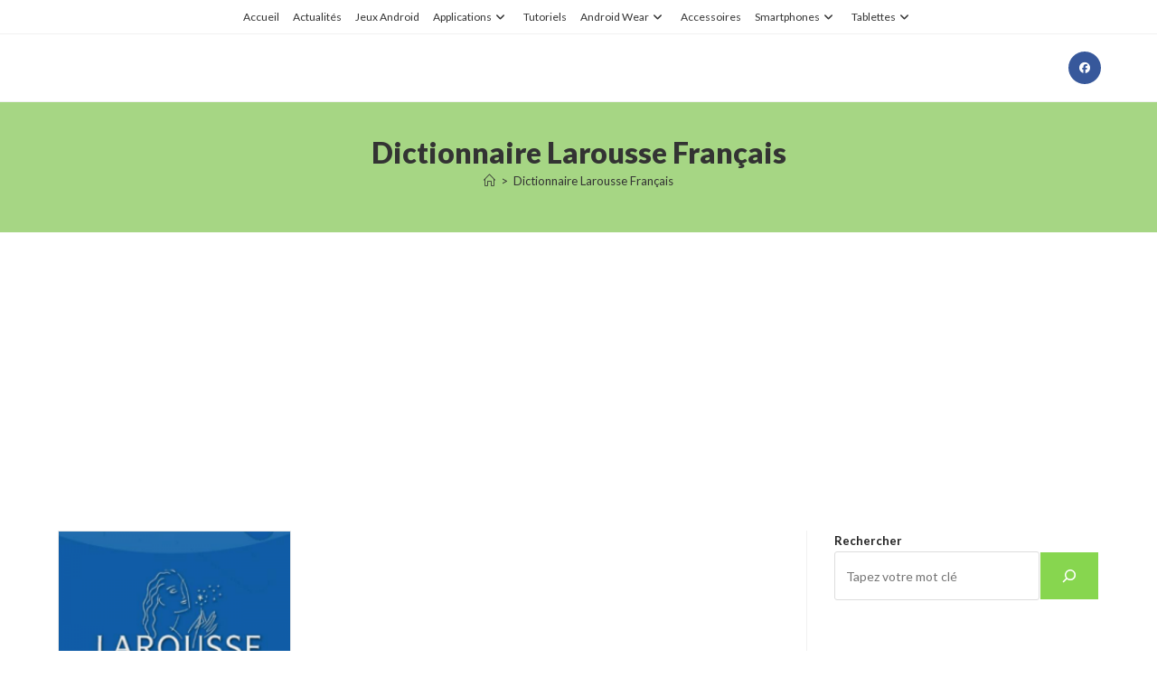

--- FILE ---
content_type: text/html; charset=UTF-8
request_url: https://www.android-zone.fr/tag/dictionnaire-larousse-francais/
body_size: 25060
content:
<!DOCTYPE html>
<html class="html" lang="fr-FR">
<head>
	<meta charset="UTF-8">
	<link rel="profile" href="https://gmpg.org/xfn/11">

	<meta name='robots' content='index, follow, max-image-preview:large, max-snippet:-1, max-video-preview:-1' />
<meta name="viewport" content="width=device-width, initial-scale=1">
	<!-- This site is optimized with the Yoast SEO plugin v26.8 - https://yoast.com/product/yoast-seo-wordpress/ -->
	<title>Dictionnaire Larousse Français -</title>
	<link rel="canonical" href="https://www.android-zone.fr/tag/dictionnaire-larousse-francais/" />
	<script type="application/ld+json" class="yoast-schema-graph">{"@context":"https://schema.org","@graph":[{"@type":"CollectionPage","@id":"https://www.android-zone.fr/tag/dictionnaire-larousse-francais/","url":"https://www.android-zone.fr/tag/dictionnaire-larousse-francais/","name":"Dictionnaire Larousse Français -","isPartOf":{"@id":"https://www.android-zone.fr/#website"},"primaryImageOfPage":{"@id":"https://www.android-zone.fr/tag/dictionnaire-larousse-francais/#primaryimage"},"image":{"@id":"https://www.android-zone.fr/tag/dictionnaire-larousse-francais/#primaryimage"},"thumbnailUrl":"https://www.android-zone.fr/wp-content/uploads/2011/11/dicolarousse-w320-h480.png","breadcrumb":{"@id":"https://www.android-zone.fr/tag/dictionnaire-larousse-francais/#breadcrumb"},"inLanguage":"fr-FR"},{"@type":"ImageObject","inLanguage":"fr-FR","@id":"https://www.android-zone.fr/tag/dictionnaire-larousse-francais/#primaryimage","url":"https://www.android-zone.fr/wp-content/uploads/2011/11/dicolarousse-w320-h480.png","contentUrl":"https://www.android-zone.fr/wp-content/uploads/2011/11/dicolarousse-w320-h480.png","width":320,"height":232},{"@type":"BreadcrumbList","@id":"https://www.android-zone.fr/tag/dictionnaire-larousse-francais/#breadcrumb","itemListElement":[{"@type":"ListItem","position":1,"name":"Accueil Android-Zone.fr","item":"https://www.android-zone.fr/"},{"@type":"ListItem","position":2,"name":"Dictionnaire Larousse Français"}]},{"@type":"WebSite","@id":"https://www.android-zone.fr/#website","url":"https://www.android-zone.fr/","name":"","description":"Android-Zone.fr - Actualites, Tutoriels, Jeux Android","potentialAction":[{"@type":"SearchAction","target":{"@type":"EntryPoint","urlTemplate":"https://www.android-zone.fr/?s={search_term_string}"},"query-input":{"@type":"PropertyValueSpecification","valueRequired":true,"valueName":"search_term_string"}}],"inLanguage":"fr-FR"}]}</script>
	<!-- / Yoast SEO plugin. -->


<link rel='dns-prefetch' href='//www.android-zone.fr' />
<link rel='dns-prefetch' href='//fonts.googleapis.com' />
<link rel="alternate" type="application/rss+xml" title=" &raquo; Flux" href="https://www.android-zone.fr/feed/" />
<link rel="alternate" type="application/rss+xml" title=" &raquo; Flux des commentaires" href="https://www.android-zone.fr/comments/feed/" />
<link rel="alternate" type="application/rss+xml" title=" &raquo; Flux de l’étiquette Dictionnaire Larousse Français" href="https://www.android-zone.fr/tag/dictionnaire-larousse-francais/feed/" />
<style id='wp-img-auto-sizes-contain-inline-css'>
img:is([sizes=auto i],[sizes^="auto," i]){contain-intrinsic-size:3000px 1500px}
/*# sourceURL=wp-img-auto-sizes-contain-inline-css */
</style>
<style id='wp-emoji-styles-inline-css'>

	img.wp-smiley, img.emoji {
		display: inline !important;
		border: none !important;
		box-shadow: none !important;
		height: 1em !important;
		width: 1em !important;
		margin: 0 0.07em !important;
		vertical-align: -0.1em !important;
		background: none !important;
		padding: 0 !important;
	}
/*# sourceURL=wp-emoji-styles-inline-css */
</style>
<style id='wp-block-library-inline-css'>
:root{--wp-block-synced-color:#7a00df;--wp-block-synced-color--rgb:122,0,223;--wp-bound-block-color:var(--wp-block-synced-color);--wp-editor-canvas-background:#ddd;--wp-admin-theme-color:#007cba;--wp-admin-theme-color--rgb:0,124,186;--wp-admin-theme-color-darker-10:#006ba1;--wp-admin-theme-color-darker-10--rgb:0,107,160.5;--wp-admin-theme-color-darker-20:#005a87;--wp-admin-theme-color-darker-20--rgb:0,90,135;--wp-admin-border-width-focus:2px}@media (min-resolution:192dpi){:root{--wp-admin-border-width-focus:1.5px}}.wp-element-button{cursor:pointer}:root .has-very-light-gray-background-color{background-color:#eee}:root .has-very-dark-gray-background-color{background-color:#313131}:root .has-very-light-gray-color{color:#eee}:root .has-very-dark-gray-color{color:#313131}:root .has-vivid-green-cyan-to-vivid-cyan-blue-gradient-background{background:linear-gradient(135deg,#00d084,#0693e3)}:root .has-purple-crush-gradient-background{background:linear-gradient(135deg,#34e2e4,#4721fb 50%,#ab1dfe)}:root .has-hazy-dawn-gradient-background{background:linear-gradient(135deg,#faaca8,#dad0ec)}:root .has-subdued-olive-gradient-background{background:linear-gradient(135deg,#fafae1,#67a671)}:root .has-atomic-cream-gradient-background{background:linear-gradient(135deg,#fdd79a,#004a59)}:root .has-nightshade-gradient-background{background:linear-gradient(135deg,#330968,#31cdcf)}:root .has-midnight-gradient-background{background:linear-gradient(135deg,#020381,#2874fc)}:root{--wp--preset--font-size--normal:16px;--wp--preset--font-size--huge:42px}.has-regular-font-size{font-size:1em}.has-larger-font-size{font-size:2.625em}.has-normal-font-size{font-size:var(--wp--preset--font-size--normal)}.has-huge-font-size{font-size:var(--wp--preset--font-size--huge)}.has-text-align-center{text-align:center}.has-text-align-left{text-align:left}.has-text-align-right{text-align:right}.has-fit-text{white-space:nowrap!important}#end-resizable-editor-section{display:none}.aligncenter{clear:both}.items-justified-left{justify-content:flex-start}.items-justified-center{justify-content:center}.items-justified-right{justify-content:flex-end}.items-justified-space-between{justify-content:space-between}.screen-reader-text{border:0;clip-path:inset(50%);height:1px;margin:-1px;overflow:hidden;padding:0;position:absolute;width:1px;word-wrap:normal!important}.screen-reader-text:focus{background-color:#ddd;clip-path:none;color:#444;display:block;font-size:1em;height:auto;left:5px;line-height:normal;padding:15px 23px 14px;text-decoration:none;top:5px;width:auto;z-index:100000}html :where(.has-border-color){border-style:solid}html :where([style*=border-top-color]){border-top-style:solid}html :where([style*=border-right-color]){border-right-style:solid}html :where([style*=border-bottom-color]){border-bottom-style:solid}html :where([style*=border-left-color]){border-left-style:solid}html :where([style*=border-width]){border-style:solid}html :where([style*=border-top-width]){border-top-style:solid}html :where([style*=border-right-width]){border-right-style:solid}html :where([style*=border-bottom-width]){border-bottom-style:solid}html :where([style*=border-left-width]){border-left-style:solid}html :where(img[class*=wp-image-]){height:auto;max-width:100%}:where(figure){margin:0 0 1em}html :where(.is-position-sticky){--wp-admin--admin-bar--position-offset:var(--wp-admin--admin-bar--height,0px)}@media screen and (max-width:600px){html :where(.is-position-sticky){--wp-admin--admin-bar--position-offset:0px}}

/*# sourceURL=wp-block-library-inline-css */
</style><style id='wp-block-heading-inline-css'>
h1:where(.wp-block-heading).has-background,h2:where(.wp-block-heading).has-background,h3:where(.wp-block-heading).has-background,h4:where(.wp-block-heading).has-background,h5:where(.wp-block-heading).has-background,h6:where(.wp-block-heading).has-background{padding:1.25em 2.375em}h1.has-text-align-left[style*=writing-mode]:where([style*=vertical-lr]),h1.has-text-align-right[style*=writing-mode]:where([style*=vertical-rl]),h2.has-text-align-left[style*=writing-mode]:where([style*=vertical-lr]),h2.has-text-align-right[style*=writing-mode]:where([style*=vertical-rl]),h3.has-text-align-left[style*=writing-mode]:where([style*=vertical-lr]),h3.has-text-align-right[style*=writing-mode]:where([style*=vertical-rl]),h4.has-text-align-left[style*=writing-mode]:where([style*=vertical-lr]),h4.has-text-align-right[style*=writing-mode]:where([style*=vertical-rl]),h5.has-text-align-left[style*=writing-mode]:where([style*=vertical-lr]),h5.has-text-align-right[style*=writing-mode]:where([style*=vertical-rl]),h6.has-text-align-left[style*=writing-mode]:where([style*=vertical-lr]),h6.has-text-align-right[style*=writing-mode]:where([style*=vertical-rl]){rotate:180deg}
/*# sourceURL=https://www.android-zone.fr/wp-includes/blocks/heading/style.min.css */
</style>
<style id='wp-block-rss-inline-css'>
ul.wp-block-rss.alignleft{margin-right:2em}ul.wp-block-rss.alignright{margin-left:2em}ul.wp-block-rss.is-grid{display:flex;flex-wrap:wrap;padding:0}ul.wp-block-rss.is-grid li{margin:0 1em 1em 0;width:100%}@media (min-width:600px){ul.wp-block-rss.columns-2 li{width:calc(50% - 1em)}ul.wp-block-rss.columns-3 li{width:calc(33.33333% - 1em)}ul.wp-block-rss.columns-4 li{width:calc(25% - 1em)}ul.wp-block-rss.columns-5 li{width:calc(20% - 1em)}ul.wp-block-rss.columns-6 li{width:calc(16.66667% - 1em)}}.wp-block-rss__item-author,.wp-block-rss__item-publish-date{display:block;font-size:.8125em}.wp-block-rss{box-sizing:border-box;list-style:none;padding:0}
/*# sourceURL=https://www.android-zone.fr/wp-includes/blocks/rss/style.min.css */
</style>
<style id='wp-block-search-inline-css'>
.wp-block-search__button{margin-left:10px;word-break:normal}.wp-block-search__button.has-icon{line-height:0}.wp-block-search__button svg{height:1.25em;min-height:24px;min-width:24px;width:1.25em;fill:currentColor;vertical-align:text-bottom}:where(.wp-block-search__button){border:1px solid #ccc;padding:6px 10px}.wp-block-search__inside-wrapper{display:flex;flex:auto;flex-wrap:nowrap;max-width:100%}.wp-block-search__label{width:100%}.wp-block-search.wp-block-search__button-only .wp-block-search__button{box-sizing:border-box;display:flex;flex-shrink:0;justify-content:center;margin-left:0;max-width:100%}.wp-block-search.wp-block-search__button-only .wp-block-search__inside-wrapper{min-width:0!important;transition-property:width}.wp-block-search.wp-block-search__button-only .wp-block-search__input{flex-basis:100%;transition-duration:.3s}.wp-block-search.wp-block-search__button-only.wp-block-search__searchfield-hidden,.wp-block-search.wp-block-search__button-only.wp-block-search__searchfield-hidden .wp-block-search__inside-wrapper{overflow:hidden}.wp-block-search.wp-block-search__button-only.wp-block-search__searchfield-hidden .wp-block-search__input{border-left-width:0!important;border-right-width:0!important;flex-basis:0;flex-grow:0;margin:0;min-width:0!important;padding-left:0!important;padding-right:0!important;width:0!important}:where(.wp-block-search__input){appearance:none;border:1px solid #949494;flex-grow:1;font-family:inherit;font-size:inherit;font-style:inherit;font-weight:inherit;letter-spacing:inherit;line-height:inherit;margin-left:0;margin-right:0;min-width:3rem;padding:8px;text-decoration:unset!important;text-transform:inherit}:where(.wp-block-search__button-inside .wp-block-search__inside-wrapper){background-color:#fff;border:1px solid #949494;box-sizing:border-box;padding:4px}:where(.wp-block-search__button-inside .wp-block-search__inside-wrapper) .wp-block-search__input{border:none;border-radius:0;padding:0 4px}:where(.wp-block-search__button-inside .wp-block-search__inside-wrapper) .wp-block-search__input:focus{outline:none}:where(.wp-block-search__button-inside .wp-block-search__inside-wrapper) :where(.wp-block-search__button){padding:4px 8px}.wp-block-search.aligncenter .wp-block-search__inside-wrapper{margin:auto}.wp-block[data-align=right] .wp-block-search.wp-block-search__button-only .wp-block-search__inside-wrapper{float:right}
/*# sourceURL=https://www.android-zone.fr/wp-includes/blocks/search/style.min.css */
</style>
<style id='wp-block-search-theme-inline-css'>
.wp-block-search .wp-block-search__label{font-weight:700}.wp-block-search__button{border:1px solid #ccc;padding:.375em .625em}
/*# sourceURL=https://www.android-zone.fr/wp-includes/blocks/search/theme.min.css */
</style>
<style id='global-styles-inline-css'>
:root{--wp--preset--aspect-ratio--square: 1;--wp--preset--aspect-ratio--4-3: 4/3;--wp--preset--aspect-ratio--3-4: 3/4;--wp--preset--aspect-ratio--3-2: 3/2;--wp--preset--aspect-ratio--2-3: 2/3;--wp--preset--aspect-ratio--16-9: 16/9;--wp--preset--aspect-ratio--9-16: 9/16;--wp--preset--color--black: #000000;--wp--preset--color--cyan-bluish-gray: #abb8c3;--wp--preset--color--white: #ffffff;--wp--preset--color--pale-pink: #f78da7;--wp--preset--color--vivid-red: #cf2e2e;--wp--preset--color--luminous-vivid-orange: #ff6900;--wp--preset--color--luminous-vivid-amber: #fcb900;--wp--preset--color--light-green-cyan: #7bdcb5;--wp--preset--color--vivid-green-cyan: #00d084;--wp--preset--color--pale-cyan-blue: #8ed1fc;--wp--preset--color--vivid-cyan-blue: #0693e3;--wp--preset--color--vivid-purple: #9b51e0;--wp--preset--gradient--vivid-cyan-blue-to-vivid-purple: linear-gradient(135deg,rgb(6,147,227) 0%,rgb(155,81,224) 100%);--wp--preset--gradient--light-green-cyan-to-vivid-green-cyan: linear-gradient(135deg,rgb(122,220,180) 0%,rgb(0,208,130) 100%);--wp--preset--gradient--luminous-vivid-amber-to-luminous-vivid-orange: linear-gradient(135deg,rgb(252,185,0) 0%,rgb(255,105,0) 100%);--wp--preset--gradient--luminous-vivid-orange-to-vivid-red: linear-gradient(135deg,rgb(255,105,0) 0%,rgb(207,46,46) 100%);--wp--preset--gradient--very-light-gray-to-cyan-bluish-gray: linear-gradient(135deg,rgb(238,238,238) 0%,rgb(169,184,195) 100%);--wp--preset--gradient--cool-to-warm-spectrum: linear-gradient(135deg,rgb(74,234,220) 0%,rgb(151,120,209) 20%,rgb(207,42,186) 40%,rgb(238,44,130) 60%,rgb(251,105,98) 80%,rgb(254,248,76) 100%);--wp--preset--gradient--blush-light-purple: linear-gradient(135deg,rgb(255,206,236) 0%,rgb(152,150,240) 100%);--wp--preset--gradient--blush-bordeaux: linear-gradient(135deg,rgb(254,205,165) 0%,rgb(254,45,45) 50%,rgb(107,0,62) 100%);--wp--preset--gradient--luminous-dusk: linear-gradient(135deg,rgb(255,203,112) 0%,rgb(199,81,192) 50%,rgb(65,88,208) 100%);--wp--preset--gradient--pale-ocean: linear-gradient(135deg,rgb(255,245,203) 0%,rgb(182,227,212) 50%,rgb(51,167,181) 100%);--wp--preset--gradient--electric-grass: linear-gradient(135deg,rgb(202,248,128) 0%,rgb(113,206,126) 100%);--wp--preset--gradient--midnight: linear-gradient(135deg,rgb(2,3,129) 0%,rgb(40,116,252) 100%);--wp--preset--font-size--small: 13px;--wp--preset--font-size--medium: 20px;--wp--preset--font-size--large: 36px;--wp--preset--font-size--x-large: 42px;--wp--preset--spacing--20: 0.44rem;--wp--preset--spacing--30: 0.67rem;--wp--preset--spacing--40: 1rem;--wp--preset--spacing--50: 1.5rem;--wp--preset--spacing--60: 2.25rem;--wp--preset--spacing--70: 3.38rem;--wp--preset--spacing--80: 5.06rem;--wp--preset--shadow--natural: 6px 6px 9px rgba(0, 0, 0, 0.2);--wp--preset--shadow--deep: 12px 12px 50px rgba(0, 0, 0, 0.4);--wp--preset--shadow--sharp: 6px 6px 0px rgba(0, 0, 0, 0.2);--wp--preset--shadow--outlined: 6px 6px 0px -3px rgb(255, 255, 255), 6px 6px rgb(0, 0, 0);--wp--preset--shadow--crisp: 6px 6px 0px rgb(0, 0, 0);}:where(.is-layout-flex){gap: 0.5em;}:where(.is-layout-grid){gap: 0.5em;}body .is-layout-flex{display: flex;}.is-layout-flex{flex-wrap: wrap;align-items: center;}.is-layout-flex > :is(*, div){margin: 0;}body .is-layout-grid{display: grid;}.is-layout-grid > :is(*, div){margin: 0;}:where(.wp-block-columns.is-layout-flex){gap: 2em;}:where(.wp-block-columns.is-layout-grid){gap: 2em;}:where(.wp-block-post-template.is-layout-flex){gap: 1.25em;}:where(.wp-block-post-template.is-layout-grid){gap: 1.25em;}.has-black-color{color: var(--wp--preset--color--black) !important;}.has-cyan-bluish-gray-color{color: var(--wp--preset--color--cyan-bluish-gray) !important;}.has-white-color{color: var(--wp--preset--color--white) !important;}.has-pale-pink-color{color: var(--wp--preset--color--pale-pink) !important;}.has-vivid-red-color{color: var(--wp--preset--color--vivid-red) !important;}.has-luminous-vivid-orange-color{color: var(--wp--preset--color--luminous-vivid-orange) !important;}.has-luminous-vivid-amber-color{color: var(--wp--preset--color--luminous-vivid-amber) !important;}.has-light-green-cyan-color{color: var(--wp--preset--color--light-green-cyan) !important;}.has-vivid-green-cyan-color{color: var(--wp--preset--color--vivid-green-cyan) !important;}.has-pale-cyan-blue-color{color: var(--wp--preset--color--pale-cyan-blue) !important;}.has-vivid-cyan-blue-color{color: var(--wp--preset--color--vivid-cyan-blue) !important;}.has-vivid-purple-color{color: var(--wp--preset--color--vivid-purple) !important;}.has-black-background-color{background-color: var(--wp--preset--color--black) !important;}.has-cyan-bluish-gray-background-color{background-color: var(--wp--preset--color--cyan-bluish-gray) !important;}.has-white-background-color{background-color: var(--wp--preset--color--white) !important;}.has-pale-pink-background-color{background-color: var(--wp--preset--color--pale-pink) !important;}.has-vivid-red-background-color{background-color: var(--wp--preset--color--vivid-red) !important;}.has-luminous-vivid-orange-background-color{background-color: var(--wp--preset--color--luminous-vivid-orange) !important;}.has-luminous-vivid-amber-background-color{background-color: var(--wp--preset--color--luminous-vivid-amber) !important;}.has-light-green-cyan-background-color{background-color: var(--wp--preset--color--light-green-cyan) !important;}.has-vivid-green-cyan-background-color{background-color: var(--wp--preset--color--vivid-green-cyan) !important;}.has-pale-cyan-blue-background-color{background-color: var(--wp--preset--color--pale-cyan-blue) !important;}.has-vivid-cyan-blue-background-color{background-color: var(--wp--preset--color--vivid-cyan-blue) !important;}.has-vivid-purple-background-color{background-color: var(--wp--preset--color--vivid-purple) !important;}.has-black-border-color{border-color: var(--wp--preset--color--black) !important;}.has-cyan-bluish-gray-border-color{border-color: var(--wp--preset--color--cyan-bluish-gray) !important;}.has-white-border-color{border-color: var(--wp--preset--color--white) !important;}.has-pale-pink-border-color{border-color: var(--wp--preset--color--pale-pink) !important;}.has-vivid-red-border-color{border-color: var(--wp--preset--color--vivid-red) !important;}.has-luminous-vivid-orange-border-color{border-color: var(--wp--preset--color--luminous-vivid-orange) !important;}.has-luminous-vivid-amber-border-color{border-color: var(--wp--preset--color--luminous-vivid-amber) !important;}.has-light-green-cyan-border-color{border-color: var(--wp--preset--color--light-green-cyan) !important;}.has-vivid-green-cyan-border-color{border-color: var(--wp--preset--color--vivid-green-cyan) !important;}.has-pale-cyan-blue-border-color{border-color: var(--wp--preset--color--pale-cyan-blue) !important;}.has-vivid-cyan-blue-border-color{border-color: var(--wp--preset--color--vivid-cyan-blue) !important;}.has-vivid-purple-border-color{border-color: var(--wp--preset--color--vivid-purple) !important;}.has-vivid-cyan-blue-to-vivid-purple-gradient-background{background: var(--wp--preset--gradient--vivid-cyan-blue-to-vivid-purple) !important;}.has-light-green-cyan-to-vivid-green-cyan-gradient-background{background: var(--wp--preset--gradient--light-green-cyan-to-vivid-green-cyan) !important;}.has-luminous-vivid-amber-to-luminous-vivid-orange-gradient-background{background: var(--wp--preset--gradient--luminous-vivid-amber-to-luminous-vivid-orange) !important;}.has-luminous-vivid-orange-to-vivid-red-gradient-background{background: var(--wp--preset--gradient--luminous-vivid-orange-to-vivid-red) !important;}.has-very-light-gray-to-cyan-bluish-gray-gradient-background{background: var(--wp--preset--gradient--very-light-gray-to-cyan-bluish-gray) !important;}.has-cool-to-warm-spectrum-gradient-background{background: var(--wp--preset--gradient--cool-to-warm-spectrum) !important;}.has-blush-light-purple-gradient-background{background: var(--wp--preset--gradient--blush-light-purple) !important;}.has-blush-bordeaux-gradient-background{background: var(--wp--preset--gradient--blush-bordeaux) !important;}.has-luminous-dusk-gradient-background{background: var(--wp--preset--gradient--luminous-dusk) !important;}.has-pale-ocean-gradient-background{background: var(--wp--preset--gradient--pale-ocean) !important;}.has-electric-grass-gradient-background{background: var(--wp--preset--gradient--electric-grass) !important;}.has-midnight-gradient-background{background: var(--wp--preset--gradient--midnight) !important;}.has-small-font-size{font-size: var(--wp--preset--font-size--small) !important;}.has-medium-font-size{font-size: var(--wp--preset--font-size--medium) !important;}.has-large-font-size{font-size: var(--wp--preset--font-size--large) !important;}.has-x-large-font-size{font-size: var(--wp--preset--font-size--x-large) !important;}
/*# sourceURL=global-styles-inline-css */
</style>

<style id='classic-theme-styles-inline-css'>
/*! This file is auto-generated */
.wp-block-button__link{color:#fff;background-color:#32373c;border-radius:9999px;box-shadow:none;text-decoration:none;padding:calc(.667em + 2px) calc(1.333em + 2px);font-size:1.125em}.wp-block-file__button{background:#32373c;color:#fff;text-decoration:none}
/*# sourceURL=/wp-includes/css/classic-themes.min.css */
</style>
<link rel='stylesheet' id='contact-form-7-css' href='https://www.android-zone.fr/wp-content/plugins/contact-form-7/includes/css/styles.css?ver=6.1.4' media='all' />
<link rel='stylesheet' id='font-awesome-css' href='https://www.android-zone.fr/wp-content/themes/oceanwp/assets/fonts/fontawesome/css/all.min.css?ver=6.7.2' media='all' />
<link rel='stylesheet' id='simple-line-icons-css' href='https://www.android-zone.fr/wp-content/themes/oceanwp/assets/css/third/simple-line-icons.min.css?ver=2.4.0' media='all' />
<link rel='stylesheet' id='oceanwp-style-css' href='https://www.android-zone.fr/wp-content/themes/oceanwp/assets/css/style.min.css?ver=4.1.4' media='all' />
<link rel='stylesheet' id='oceanwp-google-font-lato-css' href='//fonts.googleapis.com/css?family=Lato%3A100%2C200%2C300%2C400%2C500%2C600%2C700%2C800%2C900%2C100i%2C200i%2C300i%2C400i%2C500i%2C600i%2C700i%2C800i%2C900i&#038;subset=latin&#038;display=swap&#038;ver=6.9' media='all' />
<link rel='stylesheet' id='stbCoreCSS-css' href='https://www.android-zone.fr/wp-content/plugins/wp-special-textboxes/css/stb-core.css?ver=6.2.6' media='all' />
<style id='stbCoreCSS-inline-css'>
.stb-container {border-radius: 5px;-webkit-box-shadow: 0px 0px 15px #555555;box-shadow: 0px 0px 15px #555555;margin: 10px 10px 10px 10px}.stb-container.stb-widget {margin-left: 0;margin-right: 0;box-shadow: none}.stb-container .stb-caption .stb-caption-content {font-size: 15px;font-family: Impact, Verdana, Helvetica, Arial, sans-serif}.stb-container .stb-caption .stb-tool {background-color: transparent;background-image: url([data-uri]);background-position: 50%;background-repeat: no-repeat}.stb-container .stb-content {padding: 10px;font-size: unset;font-family: unset;text-shadow: unset}.stb-container.stb-collapsed .stb-caption .stb-tool {background-image: url([data-uri])}.stb-container.stb-collapsed .stb-content {padding-bottom: 0;padding-top: 0}.stb-container.stb-no-caption, .stb-container.stb-no-caption.stb-ltr {direction: ltr}.stb-container.stb-no-caption:not(.stb-caption-box) .stb-content,.stb-container.stb-no-caption.stb-ltr:not(.stb-caption-box) .stb-content {padding: 10px 10px 10px 0}.stb-container.stb-no-caption.stb-rtl {direction: rtl}.stb-container.stb-no-caption.stb-rtl:not(.stb-caption-box) .stb-content {padding: 10px 0 10px 10px}
.stb-container.stb-style-alert {color: #000000;border: 1px solid #FF4F4A;background-image: -webkit-gradient(linear, left top, left bottom, color-stop(30%, #FFE7E6), color-stop(90%, #));background-image: -o-linear-gradient(top, #FFE7E6 30%, # 90%);background-image: linear-gradient(180deg, #FFE7E6 30%, # 90%);}.stb-container.stb-style-alert .stb-caption {color: #FFFFFF;background-image: -webkit-gradient(linear, left top, left bottom, color-stop(30%, #FF4F4A), color-stop(90%, #));background-image: -o-linear-gradient(top, #FF4F4A 30%, # 90%);background-image: linear-gradient(180deg, #FF4F4A 30%, # 90%);}.stb-container.stb-style-alert.stb-no-caption:not(.stb-caption-box) .stb-caption {background-image: -webkit-gradient(linear, left top, left bottom, color-stop(30%, #FFE7E6), color-stop(90%, #));background-image: -o-linear-gradient(top, #FFE7E6 30%, # 90%);background-image: linear-gradient(180deg, #FFE7E6 30%, # 90%);}.stb-container.stb-style-black {color: #FFFFFF;border: 1px solid #6E6E6E;background-image: -webkit-gradient(linear, left top, left bottom, color-stop(30%, #000000), color-stop(90%, #));background-image: -o-linear-gradient(top, #000000 30%, # 90%);background-image: linear-gradient(180deg, #000000 30%, # 90%);}.stb-container.stb-style-black .stb-caption {color: #FFFFFF;background-image: -webkit-gradient(linear, left top, left bottom, color-stop(30%, #333333), color-stop(90%, #));background-image: -o-linear-gradient(top, #333333 30%, # 90%);background-image: linear-gradient(180deg, #333333 30%, # 90%);}.stb-container.stb-style-black.stb-no-caption:not(.stb-caption-box) .stb-caption {background-image: -webkit-gradient(linear, left top, left bottom, color-stop(30%, #000000), color-stop(90%, #));background-image: -o-linear-gradient(top, #000000 30%, # 90%);background-image: linear-gradient(180deg, #000000 30%, # 90%);}.stb-container.stb-style-custom {color: #000000;border: 1px solid #f844ee;background-image: -webkit-gradient(linear, left top, left bottom, color-stop(30%, #f7cdf5), color-stop(90%, #));background-image: -o-linear-gradient(top, #f7cdf5 30%, # 90%);background-image: linear-gradient(180deg, #f7cdf5 30%, # 90%);}.stb-container.stb-style-custom .stb-caption {color: #ffffff;background-image: -webkit-gradient(linear, left top, left bottom, color-stop(30%, #f844ee), color-stop(90%, #));background-image: -o-linear-gradient(top, #f844ee 30%, # 90%);background-image: linear-gradient(180deg, #f844ee 30%, # 90%);}.stb-container.stb-style-custom.stb-no-caption:not(.stb-caption-box) .stb-caption {background-image: -webkit-gradient(linear, left top, left bottom, color-stop(30%, #f7cdf5), color-stop(90%, #));background-image: -o-linear-gradient(top, #f7cdf5 30%, # 90%);background-image: linear-gradient(180deg, #f7cdf5 30%, # 90%);}.stb-container.stb-style-download {color: #000000;border: 1px solid #65ADFE;background-image: -webkit-gradient(linear, left top, left bottom, color-stop(30%, #DFF0FF), color-stop(90%, #));background-image: -o-linear-gradient(top, #DFF0FF 30%, # 90%);background-image: linear-gradient(180deg, #DFF0FF 30%, # 90%);}.stb-container.stb-style-download .stb-caption {color: #FFFFFF;background-image: -webkit-gradient(linear, left top, left bottom, color-stop(30%, #65ADFE), color-stop(90%, #));background-image: -o-linear-gradient(top, #65ADFE 30%, # 90%);background-image: linear-gradient(180deg, #65ADFE 30%, # 90%);}.stb-container.stb-style-download.stb-no-caption:not(.stb-caption-box) .stb-caption {background-image: -webkit-gradient(linear, left top, left bottom, color-stop(30%, #DFF0FF), color-stop(90%, #));background-image: -o-linear-gradient(top, #DFF0FF 30%, # 90%);background-image: linear-gradient(180deg, #DFF0FF 30%, # 90%);}.stb-container.stb-style-grey {color: #000000;border: 1px solid #BBBBBB;background-image: -webkit-gradient(linear, left top, left bottom, color-stop(30%, #EEEEEE), color-stop(90%, #));background-image: -o-linear-gradient(top, #EEEEEE 30%, # 90%);background-image: linear-gradient(180deg, #EEEEEE 30%, # 90%);}.stb-container.stb-style-grey .stb-caption {color: #FFFFFF;background-image: -webkit-gradient(linear, left top, left bottom, color-stop(30%, #BBBBBB), color-stop(90%, #));background-image: -o-linear-gradient(top, #BBBBBB 30%, # 90%);background-image: linear-gradient(180deg, #BBBBBB 30%, # 90%);}.stb-container.stb-style-grey.stb-no-caption:not(.stb-caption-box) .stb-caption {background-image: -webkit-gradient(linear, left top, left bottom, color-stop(30%, #EEEEEE), color-stop(90%, #));background-image: -o-linear-gradient(top, #EEEEEE 30%, # 90%);background-image: linear-gradient(180deg, #EEEEEE 30%, # 90%);}.stb-container.stb-style-info {color: #000000;border: 1px solid #7AD975;background-image: -webkit-gradient(linear, left top, left bottom, color-stop(30%, #E2F8DE), color-stop(90%, #));background-image: -o-linear-gradient(top, #E2F8DE 30%, # 90%);background-image: linear-gradient(180deg, #E2F8DE 30%, # 90%);}.stb-container.stb-style-info .stb-caption {color: #FFFFFF;background-image: -webkit-gradient(linear, left top, left bottom, color-stop(30%, #7AD975), color-stop(90%, #));background-image: -o-linear-gradient(top, #7AD975 30%, # 90%);background-image: linear-gradient(180deg, #7AD975 30%, # 90%);}.stb-container.stb-style-info.stb-no-caption:not(.stb-caption-box) .stb-caption {background-image: -webkit-gradient(linear, left top, left bottom, color-stop(30%, #E2F8DE), color-stop(90%, #));background-image: -o-linear-gradient(top, #E2F8DE 30%, # 90%);background-image: linear-gradient(180deg, #E2F8DE 30%, # 90%);}.stb-container.stb-style-warning {color: #000000;border: 1px solid #FE9A05;background-image: -webkit-gradient(linear, left top, left bottom, color-stop(30%, #FEFFD5), color-stop(90%, #));background-image: -o-linear-gradient(top, #FEFFD5 30%, # 90%);background-image: linear-gradient(180deg, #FEFFD5 30%, # 90%);}.stb-container.stb-style-warning .stb-caption {color: #FFFFFF;background-image: -webkit-gradient(linear, left top, left bottom, color-stop(30%, #FE9A05), color-stop(90%, #));background-image: -o-linear-gradient(top, #FE9A05 30%, # 90%);background-image: linear-gradient(180deg, #FE9A05 30%, # 90%);}.stb-container.stb-style-warning.stb-no-caption:not(.stb-caption-box) .stb-caption {background-image: -webkit-gradient(linear, left top, left bottom, color-stop(30%, #FEFFD5), color-stop(90%, #));background-image: -o-linear-gradient(top, #FEFFD5 30%, # 90%);background-image: linear-gradient(180deg, #FEFFD5 30%, # 90%);}
/*# sourceURL=stbCoreCSS-inline-css */
</style>
<script src="https://www.android-zone.fr/wp-includes/js/jquery/jquery.min.js?ver=3.7.1" id="jquery-core-js"></script>
<script src="https://www.android-zone.fr/wp-includes/js/jquery/jquery-migrate.min.js?ver=3.4.1" id="jquery-migrate-js"></script>
<script id="jquery-js-after">
jQuery(document).ready(function() {
	jQuery(".ea7328e95bf6d8d0cf79b3de2948b0b4").click(function() {
		jQuery.post(
			"https://www.android-zone.fr/wp-admin/admin-ajax.php", {
				"action": "quick_adsense_onpost_ad_click",
				"quick_adsense_onpost_ad_index": jQuery(this).attr("data-index"),
				"quick_adsense_nonce": "35fa8d5dbf",
			}, function(response) { }
		);
	});
});

//# sourceURL=jquery-js-after
</script>
<link rel="https://api.w.org/" href="https://www.android-zone.fr/wp-json/" /><link rel="alternate" title="JSON" type="application/json" href="https://www.android-zone.fr/wp-json/wp/v2/tags/14415" /><link rel="EditURI" type="application/rsd+xml" title="RSD" href="https://www.android-zone.fr/xmlrpc.php?rsd" />
<meta name="generator" content="WordPress 6.9" />
<link rel="icon" href="https://www.android-zone.fr/wp-content/uploads/2025/11/cropped-LOGO-AZ-ANDROID-ZONE-32x32.png" sizes="32x32" />
<link rel="icon" href="https://www.android-zone.fr/wp-content/uploads/2025/11/cropped-LOGO-AZ-ANDROID-ZONE-192x192.png" sizes="192x192" />
<link rel="apple-touch-icon" href="https://www.android-zone.fr/wp-content/uploads/2025/11/cropped-LOGO-AZ-ANDROID-ZONE-180x180.png" />
<meta name="msapplication-TileImage" content="https://www.android-zone.fr/wp-content/uploads/2025/11/cropped-LOGO-AZ-ANDROID-ZONE-270x270.png" />
		<style id="wp-custom-css">
			span.nav-content{display:none}		</style>
		<!-- OceanWP CSS -->
<style type="text/css">
/* Colors */a:hover,a.light:hover,.theme-heading .text::before,.theme-heading .text::after,#top-bar-content >a:hover,#top-bar-social li.oceanwp-email a:hover,#site-navigation-wrap .dropdown-menu >li >a:hover,#site-header.medium-header #medium-searchform button:hover,.oceanwp-mobile-menu-icon a:hover,.blog-entry.post .blog-entry-header .entry-title a:hover,.blog-entry.post .blog-entry-readmore a:hover,.blog-entry.thumbnail-entry .blog-entry-category a,ul.meta li a:hover,.dropcap,.single nav.post-navigation .nav-links .title,body .related-post-title a:hover,body #wp-calendar caption,body .contact-info-widget.default i,body .contact-info-widget.big-icons i,body .custom-links-widget .oceanwp-custom-links li a:hover,body .custom-links-widget .oceanwp-custom-links li a:hover:before,body .posts-thumbnails-widget li a:hover,body .social-widget li.oceanwp-email a:hover,.comment-author .comment-meta .comment-reply-link,#respond #cancel-comment-reply-link:hover,#footer-widgets .footer-box a:hover,#footer-bottom a:hover,#footer-bottom #footer-bottom-menu a:hover,.sidr a:hover,.sidr-class-dropdown-toggle:hover,.sidr-class-menu-item-has-children.active >a,.sidr-class-menu-item-has-children.active >a >.sidr-class-dropdown-toggle,input[type=checkbox]:checked:before{color:#87d64f}.single nav.post-navigation .nav-links .title .owp-icon use,.blog-entry.post .blog-entry-readmore a:hover .owp-icon use,body .contact-info-widget.default .owp-icon use,body .contact-info-widget.big-icons .owp-icon use{stroke:#87d64f}input[type="button"],input[type="reset"],input[type="submit"],button[type="submit"],.button,#site-navigation-wrap .dropdown-menu >li.btn >a >span,.thumbnail:hover i,.thumbnail:hover .link-post-svg-icon,.post-quote-content,.omw-modal .omw-close-modal,body .contact-info-widget.big-icons li:hover i,body .contact-info-widget.big-icons li:hover .owp-icon,body div.wpforms-container-full .wpforms-form input[type=submit],body div.wpforms-container-full .wpforms-form button[type=submit],body div.wpforms-container-full .wpforms-form .wpforms-page-button,.woocommerce-cart .wp-element-button,.woocommerce-checkout .wp-element-button,.wp-block-button__link{background-color:#87d64f}.widget-title{border-color:#87d64f}blockquote{border-color:#87d64f}.wp-block-quote{border-color:#87d64f}#searchform-dropdown{border-color:#87d64f}.dropdown-menu .sub-menu{border-color:#87d64f}.blog-entry.large-entry .blog-entry-readmore a:hover{border-color:#87d64f}.oceanwp-newsletter-form-wrap input[type="email"]:focus{border-color:#87d64f}.social-widget li.oceanwp-email a:hover{border-color:#87d64f}#respond #cancel-comment-reply-link:hover{border-color:#87d64f}body .contact-info-widget.big-icons li:hover i{border-color:#87d64f}body .contact-info-widget.big-icons li:hover .owp-icon{border-color:#87d64f}#footer-widgets .oceanwp-newsletter-form-wrap input[type="email"]:focus{border-color:#87d64f}input[type="button"]:hover,input[type="reset"]:hover,input[type="submit"]:hover,button[type="submit"]:hover,input[type="button"]:focus,input[type="reset"]:focus,input[type="submit"]:focus,button[type="submit"]:focus,.button:hover,.button:focus,#site-navigation-wrap .dropdown-menu >li.btn >a:hover >span,.post-quote-author,.omw-modal .omw-close-modal:hover,body div.wpforms-container-full .wpforms-form input[type=submit]:hover,body div.wpforms-container-full .wpforms-form button[type=submit]:hover,body div.wpforms-container-full .wpforms-form .wpforms-page-button:hover,.woocommerce-cart .wp-element-button:hover,.woocommerce-checkout .wp-element-button:hover,.wp-block-button__link:hover{background-color:#598e04}a:hover{color:#598e04}a:hover .owp-icon use{stroke:#598e04}body .theme-button,body input[type="submit"],body button[type="submit"],body button,body .button,body div.wpforms-container-full .wpforms-form input[type=submit],body div.wpforms-container-full .wpforms-form button[type=submit],body div.wpforms-container-full .wpforms-form .wpforms-page-button,.woocommerce-cart .wp-element-button,.woocommerce-checkout .wp-element-button,.wp-block-button__link{border-color:#ffffff}body .theme-button:hover,body input[type="submit"]:hover,body button[type="submit"]:hover,body button:hover,body .button:hover,body div.wpforms-container-full .wpforms-form input[type=submit]:hover,body div.wpforms-container-full .wpforms-form input[type=submit]:active,body div.wpforms-container-full .wpforms-form button[type=submit]:hover,body div.wpforms-container-full .wpforms-form button[type=submit]:active,body div.wpforms-container-full .wpforms-form .wpforms-page-button:hover,body div.wpforms-container-full .wpforms-form .wpforms-page-button:active,.woocommerce-cart .wp-element-button:hover,.woocommerce-checkout .wp-element-button:hover,.wp-block-button__link:hover{border-color:#ffffff}.site-breadcrumbs,.background-image-page-header .site-breadcrumbs{color:#333333}body{color:#212121}/* OceanWP Style Settings CSS */.theme-button,input[type="submit"],button[type="submit"],button,.button,body div.wpforms-container-full .wpforms-form input[type=submit],body div.wpforms-container-full .wpforms-form button[type=submit],body div.wpforms-container-full .wpforms-form .wpforms-page-button{border-style:solid}.theme-button,input[type="submit"],button[type="submit"],button,.button,body div.wpforms-container-full .wpforms-form input[type=submit],body div.wpforms-container-full .wpforms-form button[type=submit],body div.wpforms-container-full .wpforms-form .wpforms-page-button{border-width:1px}form input[type="text"],form input[type="password"],form input[type="email"],form input[type="url"],form input[type="date"],form input[type="month"],form input[type="time"],form input[type="datetime"],form input[type="datetime-local"],form input[type="week"],form input[type="number"],form input[type="search"],form input[type="tel"],form input[type="color"],form select,form textarea,.woocommerce .woocommerce-checkout .select2-container--default .select2-selection--single{border-style:solid}body div.wpforms-container-full .wpforms-form input[type=date],body div.wpforms-container-full .wpforms-form input[type=datetime],body div.wpforms-container-full .wpforms-form input[type=datetime-local],body div.wpforms-container-full .wpforms-form input[type=email],body div.wpforms-container-full .wpforms-form input[type=month],body div.wpforms-container-full .wpforms-form input[type=number],body div.wpforms-container-full .wpforms-form input[type=password],body div.wpforms-container-full .wpforms-form input[type=range],body div.wpforms-container-full .wpforms-form input[type=search],body div.wpforms-container-full .wpforms-form input[type=tel],body div.wpforms-container-full .wpforms-form input[type=text],body div.wpforms-container-full .wpforms-form input[type=time],body div.wpforms-container-full .wpforms-form input[type=url],body div.wpforms-container-full .wpforms-form input[type=week],body div.wpforms-container-full .wpforms-form select,body div.wpforms-container-full .wpforms-form textarea{border-style:solid}form input[type="text"],form input[type="password"],form input[type="email"],form input[type="url"],form input[type="date"],form input[type="month"],form input[type="time"],form input[type="datetime"],form input[type="datetime-local"],form input[type="week"],form input[type="number"],form input[type="search"],form input[type="tel"],form input[type="color"],form select,form textarea{border-radius:3px}body div.wpforms-container-full .wpforms-form input[type=date],body div.wpforms-container-full .wpforms-form input[type=datetime],body div.wpforms-container-full .wpforms-form input[type=datetime-local],body div.wpforms-container-full .wpforms-form input[type=email],body div.wpforms-container-full .wpforms-form input[type=month],body div.wpforms-container-full .wpforms-form input[type=number],body div.wpforms-container-full .wpforms-form input[type=password],body div.wpforms-container-full .wpforms-form input[type=range],body div.wpforms-container-full .wpforms-form input[type=search],body div.wpforms-container-full .wpforms-form input[type=tel],body div.wpforms-container-full .wpforms-form input[type=text],body div.wpforms-container-full .wpforms-form input[type=time],body div.wpforms-container-full .wpforms-form input[type=url],body div.wpforms-container-full .wpforms-form input[type=week],body div.wpforms-container-full .wpforms-form select,body div.wpforms-container-full .wpforms-form textarea{border-radius:3px}/* Header */#site-header.has-header-media .overlay-header-media{background-color:rgba(0,0,0,0.5)}@media (max-width:320px){#top-bar-nav,#site-navigation-wrap,.oceanwp-social-menu,.after-header-content{display:none}.center-logo #site-logo{float:none;position:absolute;left:50%;padding:0;-webkit-transform:translateX(-50%);transform:translateX(-50%)}#site-header.center-header #site-logo,.oceanwp-mobile-menu-icon,#oceanwp-cart-sidebar-wrap{display:block}body.vertical-header-style #outer-wrap{margin:0 !important}#site-header.vertical-header{position:relative;width:100%;left:0 !important;right:0 !important}#site-header.vertical-header .has-template >#site-logo{display:block}#site-header.vertical-header #site-header-inner{display:-webkit-box;display:-webkit-flex;display:-ms-flexbox;display:flex;-webkit-align-items:center;align-items:center;padding:0;max-width:90%}#site-header.vertical-header #site-header-inner >*:not(.oceanwp-mobile-menu-icon){display:none}#site-header.vertical-header #site-header-inner >*{padding:0 !important}#site-header.vertical-header #site-header-inner #site-logo{display:block;margin:0;width:50%;text-align:left}body.rtl #site-header.vertical-header #site-header-inner #site-logo{text-align:right}#site-header.vertical-header #site-header-inner .oceanwp-mobile-menu-icon{width:50%;text-align:right}body.rtl #site-header.vertical-header #site-header-inner .oceanwp-mobile-menu-icon{text-align:left}#site-header.vertical-header .vertical-toggle,body.vertical-header-style.vh-closed #site-header.vertical-header .vertical-toggle{display:none}#site-logo.has-responsive-logo .custom-logo-link{display:none}#site-logo.has-responsive-logo .responsive-logo-link{display:block}.is-sticky #site-logo.has-sticky-logo .responsive-logo-link{display:none}.is-sticky #site-logo.has-responsive-logo .sticky-logo-link{display:block}#top-bar.has-no-content #top-bar-social.top-bar-left,#top-bar.has-no-content #top-bar-social.top-bar-right{position:inherit;left:auto;right:auto;float:none;height:auto;line-height:1.5em;margin-top:0;text-align:center}#top-bar.has-no-content #top-bar-social li{float:none;display:inline-block}.owp-cart-overlay,#side-panel-wrap a.side-panel-btn{display:none !important}}/* Blog CSS */.ocean-single-post-header ul.meta-item li a:hover{color:#333333}.page-header{background-color:#a6d684}/* Typography */body{font-family:Lato;font-size:16px;line-height:1.8}h1,h2,h3,h4,h5,h6,.theme-heading,.widget-title,.oceanwp-widget-recent-posts-title,.comment-reply-title,.entry-title,.sidebar-box .widget-title{font-family:Lato;line-height:1.4}h1{font-size:23px;line-height:1.4}h2{font-size:20px;line-height:1.4}h3{font-size:18px;line-height:1.4}h4{font-size:17px;line-height:1.4}h5{font-size:14px;line-height:1.4}h6{font-size:15px;line-height:1.4}.page-header .page-header-title,.page-header.background-image-page-header .page-header-title{font-family:Lato;font-size:32px;line-height:1.4;font-weight:800}.page-header .page-subheading{font-size:15px;line-height:1.8}.site-breadcrumbs,.site-breadcrumbs a{font-family:Lato;font-size:13px;line-height:1.4}#top-bar-content,#top-bar-social-alt{font-family:Lato;font-size:12px;line-height:1.8}#site-logo a.site-logo-text{font-size:24px;line-height:1.8}#site-navigation-wrap .dropdown-menu >li >a,#site-header.full_screen-header .fs-dropdown-menu >li >a,#site-header.top-header #site-navigation-wrap .dropdown-menu >li >a,#site-header.center-header #site-navigation-wrap .dropdown-menu >li >a,#site-header.medium-header #site-navigation-wrap .dropdown-menu >li >a,.oceanwp-mobile-menu-icon a{font-family:Lato}.dropdown-menu ul li a.menu-link,#site-header.full_screen-header .fs-dropdown-menu ul.sub-menu li a{font-family:Lato;font-size:12px;line-height:1.2;letter-spacing:.6px}.sidr-class-dropdown-menu li a,a.sidr-class-toggle-sidr-close,#mobile-dropdown ul li a,body #mobile-fullscreen ul li a{font-size:15px;line-height:1.8}.blog-entry.post .blog-entry-header .entry-title a{font-family:Lato;font-size:24px;line-height:1.4}.ocean-single-post-header .single-post-title{font-size:34px;line-height:1.4;letter-spacing:.6px}.ocean-single-post-header ul.meta-item li,.ocean-single-post-header ul.meta-item li a{font-size:13px;line-height:1.4;letter-spacing:.6px}.ocean-single-post-header .post-author-name,.ocean-single-post-header .post-author-name a{font-size:14px;line-height:1.4;letter-spacing:.6px}.ocean-single-post-header .post-author-description{font-size:12px;line-height:1.4;letter-spacing:.6px}.single-post .entry-title{font-family:Lato;line-height:1.4;letter-spacing:.6px}.single-post ul.meta li,.single-post ul.meta li a{font-size:14px;line-height:1.4;letter-spacing:.6px}.sidebar-box .widget-title,.sidebar-box.widget_block .wp-block-heading{font-size:13px;line-height:1;letter-spacing:1px}#footer-widgets .footer-box .widget-title{font-size:13px;line-height:1;letter-spacing:1px}#footer-bottom #copyright{font-size:12px;line-height:1}#footer-bottom #footer-bottom-menu{font-family:Lato;font-size:12px;line-height:1}.woocommerce-store-notice.demo_store{line-height:2;letter-spacing:1.5px}.demo_store .woocommerce-store-notice__dismiss-link{line-height:2;letter-spacing:1.5px}.woocommerce ul.products li.product li.title h2,.woocommerce ul.products li.product li.title a{font-size:14px;line-height:1.5}.woocommerce ul.products li.product li.category,.woocommerce ul.products li.product li.category a{font-size:12px;line-height:1}.woocommerce ul.products li.product .price{font-size:18px;line-height:1}.woocommerce ul.products li.product .button,.woocommerce ul.products li.product .product-inner .added_to_cart{font-size:12px;line-height:1.5;letter-spacing:1px}.woocommerce ul.products li.owp-woo-cond-notice span,.woocommerce ul.products li.owp-woo-cond-notice a{font-size:16px;line-height:1;letter-spacing:1px;font-weight:600;text-transform:capitalize}.woocommerce div.product .product_title{font-size:24px;line-height:1.4;letter-spacing:.6px}.woocommerce div.product p.price{font-size:36px;line-height:1}.woocommerce .owp-btn-normal .summary form button.button,.woocommerce .owp-btn-big .summary form button.button,.woocommerce .owp-btn-very-big .summary form button.button{font-size:12px;line-height:1.5;letter-spacing:1px;text-transform:uppercase}.woocommerce div.owp-woo-single-cond-notice span,.woocommerce div.owp-woo-single-cond-notice a{font-size:18px;line-height:2;letter-spacing:1.5px;font-weight:600;text-transform:capitalize}
</style>	<script async src="https://pagead2.googlesyndication.com/pagead/js/adsbygoogle.js?client=ca-pub-1115662272090902"
     crossorigin="anonymous"></script>
	
	<!-- Global site tag (gtag.js) - Google Analytics -->
<script async src="https://www.googletagmanager.com/gtag/js?id=UA-25441470-1"></script>
<script>
  window.dataLayer = window.dataLayer || [];
  function gtag(){dataLayer.push(arguments);}
  gtag('js', new Date());

  gtag('config', 'UA-25441470-1');
</script>

</head>

<body data-rsssl=1 class="archive tag tag-dictionnaire-larousse-francais tag-14415 wp-embed-responsive wp-theme-oceanwp oceanwp-theme dropdown-mobile has-sidebar content-right-sidebar has-topbar has-breadcrumbs has-blog-grid" itemscope="itemscope" itemtype="https://schema.org/Blog">

	
	
	<div id="outer-wrap" class="site clr">

		<a class="skip-link screen-reader-text" href="#main">Skip to content</a>

		
		<div id="wrap" class="clr">

			

<div id="top-bar-wrap" class="clr hide-tablet-mobile">

	<div id="top-bar" class="clr container has-no-content">

		
		<div id="top-bar-inner" class="clr">

			
	<div id="top-bar-content" class="clr top-bar-centered">

		
<div id="top-bar-nav" class="navigation clr">

	<ul id="menu-menu-principal" class="top-bar-menu dropdown-menu sf-menu"><li id="menu-item-44156" class="menu-item menu-item-type-custom menu-item-object-custom menu-item-home menu-item-44156"><a href="https://www.android-zone.fr" class="menu-link">Accueil</a></li><li id="menu-item-33378" class="menu-item menu-item-type-taxonomy menu-item-object-category menu-item-33378"><a href="https://www.android-zone.fr/actualites/" class="menu-link">Actualités</a></li><li id="menu-item-35927" class="menu-item menu-item-type-taxonomy menu-item-object-category menu-item-35927"><a href="https://www.android-zone.fr/jeux/" class="menu-link">Jeux Android</a></li><li id="menu-item-33379" class="menu-item menu-item-type-taxonomy menu-item-object-category menu-item-has-children dropdown menu-item-33379"><a href="https://www.android-zone.fr/applications/" class="menu-link">Applications<i class="nav-arrow fa fa-angle-down" aria-hidden="true" role="img"></i></a>
<ul class="sub-menu">
	<li id="menu-item-45914" class="menu-item menu-item-type-taxonomy menu-item-object-category menu-item-45914"><a href="https://www.android-zone.fr/applications/achat-vente/" class="menu-link">Achat Vente<span class="nav-content">Dans la sous catégorie Achat Vente, il y a des tests, des présentations et des explications sur des applications Android classées dans Achat Vente.</span></a></li>	<li id="menu-item-46919" class="menu-item menu-item-type-taxonomy menu-item-object-category menu-item-46919"><a href="https://www.android-zone.fr/applications/cuisine/" class="menu-link">Cuisine<span class="nav-content">Dans la sous catégorie Cuisine, il y a des tests, des présentations et des explications sur des applications Android classées dans Cuisine.</span></a></li>	<li id="menu-item-33380" class="menu-item menu-item-type-taxonomy menu-item-object-category menu-item-33380"><a href="https://www.android-zone.fr/applications/divers/" class="menu-link">Divers<span class="nav-content">Dans la sous catégorie Divers, il y a des tests, des présentations et des explications sur des applications Android classées dans Divers</span></a></li>	<li id="menu-item-33381" class="menu-item menu-item-type-taxonomy menu-item-object-category menu-item-33381"><a href="https://www.android-zone.fr/applications/divertissements/" class="menu-link">Divertissements<span class="nav-content">Dans la sous catégorie Divertissements, il y a des tests, des présentations et des explications sur les applications Android destinées au divertissement</span></a></li>	<li id="menu-item-33382" class="menu-item menu-item-type-taxonomy menu-item-object-category menu-item-33382"><a href="https://www.android-zone.fr/applications/enfants-applications/" class="menu-link">Enfants<span class="nav-content">Dans la sous catégorie Enfants, il y a des tests, des présentations et des explications sur les applications Android destinées aux enfants</span></a></li>	<li id="menu-item-34470" class="menu-item menu-item-type-taxonomy menu-item-object-category menu-item-34470"><a href="https://www.android-zone.fr/applications/enseignement/" class="menu-link">Enseignement<span class="nav-content">Dans la sous catégorie Enseignement, il y a des tests, des présentations et des explications sur des applications Android classées dans Enseignement</span></a></li>	<li id="menu-item-33383" class="menu-item menu-item-type-taxonomy menu-item-object-category menu-item-33383"><a href="https://www.android-zone.fr/applications/finances/" class="menu-link">Finances<span class="nav-content">Dans la sous catégorie Finances, il y a des tests, des présentations et des explications sur les applications Android destinées à la gestion des finances</span></a></li>	<li id="menu-item-33384" class="menu-item menu-item-type-taxonomy menu-item-object-category menu-item-33384"><a href="https://www.android-zone.fr/applications/forme-et-sante/" class="menu-link">Forme et santé<span class="nav-content">Dans la sous catégorie Forme et Santé, il y a des tests, des présentations et des explications sur les applications Android destinées à la remise en forme et à la santé</span></a></li>	<li id="menu-item-33385" class="menu-item menu-item-type-taxonomy menu-item-object-category menu-item-33385"><a href="https://www.android-zone.fr/applications/internet-applications/" class="menu-link">Internet<span class="nav-content">Dans la sous catégorie Internet, il y a des tests, des présentations et des explications sur les applications Android destinées à l’utilisation d’Internet</span></a></li>	<li id="menu-item-33386" class="menu-item menu-item-type-taxonomy menu-item-object-category menu-item-33386"><a href="https://www.android-zone.fr/applications/multimedia-applications/" class="menu-link">Multimédia<span class="nav-content">Dans la sous catégorie Multimédia, il y a des tests, des présentations et des explications sur les applications Android destinées au Multimédia</span></a></li>	<li id="menu-item-33387" class="menu-item menu-item-type-taxonomy menu-item-object-category menu-item-33387"><a href="https://www.android-zone.fr/applications/musiques/" class="menu-link">Musiques<span class="nav-content">Dans la sous catégorie Musiques, il y a des tests, des présentations et des explications sur les applications Android destinées à l’écoute, à la diffusion et à la création musicale</span></a></li>	<li id="menu-item-33388" class="menu-item menu-item-type-taxonomy menu-item-object-category menu-item-33388"><a href="https://www.android-zone.fr/applications/navigation/" class="menu-link">Navigation<span class="nav-content">Dans la sous catégorie Navigation, il y a des tests, des présentations et des explications pour les applications Android utilisant le GPS pour se répérer</span></a></li>	<li id="menu-item-33389" class="menu-item menu-item-type-taxonomy menu-item-object-category menu-item-33389"><a href="https://www.android-zone.fr/applications/news-app/" class="menu-link">News<span class="nav-content">Dans la sous catégorie News, il y a des tests, des présentations et des explications sur les applications Android permettant de s’informer et de suivre l’actualité</span></a></li>	<li id="menu-item-33392" class="menu-item menu-item-type-taxonomy menu-item-object-category menu-item-33392"><a href="https://www.android-zone.fr/applications/sports/" class="menu-link">Sports<span class="nav-content">Dans la sous catégorie Sports, il y a des tests, des présentations et des explications sur les applications Android permettant de suivre tous les sports</span></a></li>	<li id="menu-item-33391" class="menu-item menu-item-type-taxonomy menu-item-object-category menu-item-33391"><a href="https://www.android-zone.fr/applications/reseaux-sociaux/" class="menu-link">Réseaux Sociaux<span class="nav-content">Dans la sous catégorie Réseaux Sociaux, il y a des tests, des présentations et des explications sur les applications Android permettant d’utiliser les réseaux sociaux</span></a></li>	<li id="menu-item-33390" class="menu-item menu-item-type-taxonomy menu-item-object-category menu-item-33390"><a href="https://www.android-zone.fr/applications/photographie/" class="menu-link">Photographie<span class="nav-content">Dans la sous catégorie Photographie, il y a des tests, des présentations et des explications sur les applications Android permettant de prendre et d’éditer des photographies</span></a></li>	<li id="menu-item-33393" class="menu-item menu-item-type-taxonomy menu-item-object-category menu-item-33393"><a href="https://www.android-zone.fr/applications/utilitaires/" class="menu-link">Utilitaires<span class="nav-content">Dans la sous catégorie Utilitaires, il y a des tests, des présentations et des explications sur les applications Android permettant d’optimiser un smartphone ou une tablette</span></a></li>	<li id="menu-item-33395" class="menu-item menu-item-type-taxonomy menu-item-object-category menu-item-33395"><a href="https://www.android-zone.fr/applications/voyages/" class="menu-link">Voyages<span class="nav-content">Dans la sous catégorie Voyages, il y a des tests, des présentations et des explications sur les applications Android permettant d’organiser un voyage et de voyager</span></a></li>	<li id="menu-item-33404" class="menu-item menu-item-type-taxonomy menu-item-object-category menu-item-33404"><a href="https://www.android-zone.fr/girly-android/" class="menu-link">Girly Android<span class="nav-content">Voir toute l’actualité Android pour les filles</span></a></li>	<li id="menu-item-33394" class="menu-item menu-item-type-taxonomy menu-item-object-category menu-item-has-children dropdown menu-item-33394"><a href="https://www.android-zone.fr/applications/villes-applications/" class="menu-link">Villes<i class="nav-arrow fa fa-angle-right" aria-hidden="true" role="img"></i><span class="nav-content">Dans la sous catégorie Villes, il y a des tests, des présentations et des explications sur les applications Android destinées à une ville en particulier</span></a>
	<ul class="sub-menu">
		<li id="menu-item-33396" class="menu-item menu-item-type-taxonomy menu-item-object-category menu-item-33396"><a href="https://www.android-zone.fr/applications/villes-applications/abou-dhabi/" class="menu-link">Abou Dhabi<span class="nav-content">Dans la sous catégorie Abou Dhabi, il y a toutes les applications concernant la ville d’Abou Dhabi.</span></a></li>		<li id="menu-item-33397" class="menu-item menu-item-type-taxonomy menu-item-object-category menu-item-33397"><a href="https://www.android-zone.fr/applications/villes-applications/lille-villes-applications/" class="menu-link">Lille<span class="nav-content">Dans la sous catégorie Lille, il y a toutes les applications concernant la ville de Lille</span></a></li>		<li id="menu-item-33398" class="menu-item menu-item-type-taxonomy menu-item-object-category menu-item-33398"><a href="https://www.android-zone.fr/applications/villes-applications/lyon-villes-applications/" class="menu-link">Lyon<span class="nav-content">Dans la sous catégorie Lyon, il y a toutes les applications concernant la ville de Lyon</span></a></li>		<li id="menu-item-33399" class="menu-item menu-item-type-taxonomy menu-item-object-category menu-item-33399"><a href="https://www.android-zone.fr/applications/villes-applications/marseille/" class="menu-link">Marseille<span class="nav-content">Dans la sous catégorie Marseille, il y a toutes les applications concernant la ville de Marseille</span></a></li>		<li id="menu-item-33400" class="menu-item menu-item-type-taxonomy menu-item-object-category menu-item-33400"><a href="https://www.android-zone.fr/applications/villes-applications/nice/" class="menu-link">Nice<span class="nav-content">Dans la sous catégorie Nice, il y a toutes les applications concernant la ville de Nice</span></a></li>		<li id="menu-item-33401" class="menu-item menu-item-type-taxonomy menu-item-object-category menu-item-33401"><a href="https://www.android-zone.fr/applications/villes-applications/paris-villes-applications/" class="menu-link">Paris<span class="nav-content">Dans la sous catégorie Paris, il y a toutes les applications concernant la ville de Paris</span></a></li>		<li id="menu-item-33402" class="menu-item menu-item-type-taxonomy menu-item-object-category menu-item-33402"><a href="https://www.android-zone.fr/applications/villes-applications/rennes/" class="menu-link">Rennes<span class="nav-content">Dans la sous catégorie Rennes, il y a toutes les applications concernant la ville de Rennes</span></a></li>		<li id="menu-item-33403" class="menu-item menu-item-type-taxonomy menu-item-object-category menu-item-33403"><a href="https://www.android-zone.fr/applications/villes-applications/tours-villes-applications/" class="menu-link">Tours<span class="nav-content">Dans la sous catégorie Tours, il y a toutes les applications concernant la ville de Tours</span></a></li>	</ul>
</li></ul>
</li><li id="menu-item-33681" class="menu-item menu-item-type-taxonomy menu-item-object-category menu-item-33681"><a href="https://www.android-zone.fr/tutoriel/" class="menu-link">Tutoriels</a></li><li id="menu-item-34213" class="menu-item menu-item-type-taxonomy menu-item-object-category menu-item-has-children dropdown menu-item-34213"><a href="https://www.android-zone.fr/android-wear/" class="menu-link">Android Wear<i class="nav-arrow fa fa-angle-down" aria-hidden="true" role="img"></i></a>
<ul class="sub-menu">
	<li id="menu-item-35700" class="menu-item menu-item-type-taxonomy menu-item-object-category menu-item-35700"><a href="https://www.android-zone.fr/android-wear/montres/" class="menu-link">Montres<span class="nav-content">Dans la sous catégorie montres, il y a toutes les montres embarquant le système mobile Android Wear.</span></a></li>	<li id="menu-item-35701" class="menu-item menu-item-type-taxonomy menu-item-object-category menu-item-35701"><a href="https://www.android-zone.fr/android-wear/applications-android-wear/" class="menu-link">Applications<span class="nav-content">Dans la sous catégorie applications, il y a toutes les applications destinées à êtres installées sur le système mobile Android Wear.</span></a></li></ul>
</li><li id="menu-item-35833" class="menu-item menu-item-type-taxonomy menu-item-object-category menu-item-35833"><a href="https://www.android-zone.fr/accessoires-2/" class="menu-link">Accessoires</a></li><li id="menu-item-33406" class="menu-item menu-item-type-taxonomy menu-item-object-category menu-item-has-children dropdown menu-item-33406"><a href="https://www.android-zone.fr/smartphones/" class="menu-link">Smartphones<i class="nav-arrow fa fa-angle-down" aria-hidden="true" role="img"></i></a>
<ul class="sub-menu">
	<li id="menu-item-33407" class="menu-item menu-item-type-taxonomy menu-item-object-category menu-item-33407"><a href="https://www.android-zone.fr/smartphones/acer-smartphones/" class="menu-link">Acer<span class="nav-content">Dans la sous catégorie Smartphones Acer, il y a des tests et des présentations des smartphones Android de la marque Acer</span></a></li>	<li id="menu-item-34916" class="menu-item menu-item-type-taxonomy menu-item-object-category menu-item-34916"><a href="https://www.android-zone.fr/smartphones/blu/" class="menu-link">Blu<span class="nav-content">Dans la sous catégorie Smartphones Blu, il y a des tests et des présentations de tous les smartphones Android de la marque Blu</span></a></li>	<li id="menu-item-33408" class="menu-item menu-item-type-taxonomy menu-item-object-category menu-item-33408"><a href="https://www.android-zone.fr/smartphones/google-nexus/" class="menu-link">Google Nexus<span class="nav-content">Dans la sous catégorie Smartphones Google Nexus, il y a des tests et des présentations des smartphones Android de la gamme Nexus de Google</span></a></li>	<li id="menu-item-38886" class="menu-item menu-item-type-taxonomy menu-item-object-category menu-item-38886"><a href="https://www.android-zone.fr/smartphones/huawei/" class="menu-link">Huawei<span class="nav-content">Dans la sous catégorie Smartphones Huawei, il y a des tests et des présentations des smartphones Android de la marque Acer</span></a></li>	<li id="menu-item-33409" class="menu-item menu-item-type-taxonomy menu-item-object-category menu-item-33409"><a href="https://www.android-zone.fr/smartphones/htc-smartphones/" class="menu-link">HTC<span class="nav-content">Dans la sous catégorie Smartphones HTC, il y a des tests et des présentations de tous les smartphones Android de la marque HTC</span></a></li>	<li id="menu-item-33410" class="menu-item menu-item-type-taxonomy menu-item-object-category menu-item-33410"><a href="https://www.android-zone.fr/smartphones/lg-smartphones/" class="menu-link">LG<span class="nav-content">Dans la sous catégorie Smartphones LG, il y a des tests et des présentations de tous les smartphones Android de la marque LG</span></a></li>	<li id="menu-item-33411" class="menu-item menu-item-type-taxonomy menu-item-object-category menu-item-33411"><a href="https://www.android-zone.fr/smartphones/motorola-smartphones/" class="menu-link">Motorola<span class="nav-content">Dans la sous catégorie Smartphones Motorola, il y a des tests et des présentations de tous les smartphones Android de la marque Motorola</span></a></li>	<li id="menu-item-33412" class="menu-item menu-item-type-taxonomy menu-item-object-category menu-item-33412"><a href="https://www.android-zone.fr/smartphones/panasonic/" class="menu-link">Panasonic<span class="nav-content">Dans la sous catégorie Smartphones Panasonic, il y a des tests et des présentations de tous les smartphones Android de la marque Panasonic</span></a></li>	<li id="menu-item-33413" class="menu-item menu-item-type-taxonomy menu-item-object-category menu-item-33413"><a href="https://www.android-zone.fr/smartphones/philips-smartphones/" class="menu-link">Philips<span class="nav-content">Dans la sous catégorie Smartphones Philips, il y a des tests et des présentations de tous les smartphones Android de la marque Philips</span></a></li>	<li id="menu-item-33414" class="menu-item menu-item-type-taxonomy menu-item-object-category menu-item-33414"><a href="https://www.android-zone.fr/smartphones/samsung-smartphones/" class="menu-link">Samsung<span class="nav-content">Dans la sous catégorie Smartphones Samsung, il y a des tests et des présentations de tous les smartphones Android de la marque Samsung</span></a></li>	<li id="menu-item-33415" class="menu-item menu-item-type-taxonomy menu-item-object-category menu-item-33415"><a href="https://www.android-zone.fr/smartphones/sony-smartphones/" class="menu-link">Sony<span class="nav-content">Dans la sous catégorie Smartphones Sony, il y a des tests et des présentations de tous les smartphones Android de la marque Sony</span></a></li>	<li id="menu-item-44826" class="menu-item menu-item-type-taxonomy menu-item-object-category menu-item-44826"><a href="https://www.android-zone.fr/smartphones/xiaomi/" class="menu-link">Xiaomi<span class="nav-content">Dans la sous catégorie Smartphones Xiaomi, il y a des tests et des présentations des smartphones Android de la marque Xiaomi</span></a></li>	<li id="menu-item-33428" class="menu-item menu-item-type-taxonomy menu-item-object-category menu-item-33428"><a href="https://www.android-zone.fr/smartphones/zte/" class="menu-link">ZTE<span class="nav-content">Dans la sous catégorie Smartphones ZTE, il y a des tests et des présentations de tous les smartphones Android de la marque ZTE</span></a></li></ul>
</li><li id="menu-item-33416" class="menu-item menu-item-type-taxonomy menu-item-object-category menu-item-has-children dropdown menu-item-33416"><a href="https://www.android-zone.fr/tablettes/" class="menu-link">Tablettes<i class="nav-arrow fa fa-angle-down" aria-hidden="true" role="img"></i></a>
<ul class="sub-menu">
	<li id="menu-item-33418" class="menu-item menu-item-type-taxonomy menu-item-object-category menu-item-33418"><a href="https://www.android-zone.fr/tablettes/archos/" class="menu-link">Archos<span class="nav-content">Dans la sous catégorie Tablettes Archos, il y a des tests et des présentations de toutes les tablettes Android de la marque Archos</span></a></li>	<li id="menu-item-33417" class="menu-item menu-item-type-taxonomy menu-item-object-category menu-item-33417"><a href="https://www.android-zone.fr/tablettes/acer/" class="menu-link">Acer<span class="nav-content">Dans la sous catégorie Tablettes Acer, il y a des tests et des présentations de toutes les tablettes Android de la marque Acer</span></a></li>	<li id="menu-item-33419" class="menu-item menu-item-type-taxonomy menu-item-object-category menu-item-33419"><a href="https://www.android-zone.fr/tablettes/dell/" class="menu-link">Dell<span class="nav-content">Dans la sous catégorie Tablettes Dell, il y a des tests et des présentations de toutes les tablettes Android de la marque Dell</span></a></li>	<li id="menu-item-33420" class="menu-item menu-item-type-taxonomy menu-item-object-category menu-item-33420"><a href="https://www.android-zone.fr/tablettes/google-tablettes/" class="menu-link">Google<span class="nav-content">Dans la sous catégorie Tablettes Google, il y a des tests et des présentations de toutes les tablettes Android de la marque Google</span></a></li>	<li id="menu-item-33421" class="menu-item menu-item-type-taxonomy menu-item-object-category menu-item-33421"><a href="https://www.android-zone.fr/tablettes/htc/" class="menu-link">HTC<span class="nav-content">Dans la sous catégorie Tablettes HTC, il y a des tests et des présentations de toutes les tablettes Android de la marque HTC</span></a></li>	<li id="menu-item-33422" class="menu-item menu-item-type-taxonomy menu-item-object-category menu-item-33422"><a href="https://www.android-zone.fr/tablettes/lenovo/" class="menu-link">Lenovo<span class="nav-content">Dans la sous catégorie Tablettes Lenovo, il y a des tests et des présentations de toutes les tablettes Android de la marque Lenovo</span></a></li>	<li id="menu-item-33423" class="menu-item menu-item-type-taxonomy menu-item-object-category menu-item-33423"><a href="https://www.android-zone.fr/tablettes/lg/" class="menu-link">LG<span class="nav-content">Dans la sous catégorie Tablettes LG, il y a des tests et des présentations de toutes les tablettes Android de la marque LG</span></a></li>	<li id="menu-item-33424" class="menu-item menu-item-type-taxonomy menu-item-object-category menu-item-33424"><a href="https://www.android-zone.fr/tablettes/motorola/" class="menu-link">Motorola<span class="nav-content">Dans la sous catégorie Tablettes Motorola, il y a des tests et des présentations de toutes les tablettes Android de la marque Motorola</span></a></li>	<li id="menu-item-33425" class="menu-item menu-item-type-taxonomy menu-item-object-category menu-item-33425"><a href="https://www.android-zone.fr/tablettes/samsung/" class="menu-link">Samsung<span class="nav-content">Dans la sous catégorie Tablettes Samsung, il y a des tests et des présentations de toutes les tablettes Android de la marque Samsung</span></a></li>	<li id="menu-item-33426" class="menu-item menu-item-type-taxonomy menu-item-object-category menu-item-33426"><a href="https://www.android-zone.fr/tablettes/sony-tablettes/" class="menu-link">Sony<span class="nav-content">Dans la sous catégorie Tablettes Sony, il y a des tests et des présentations de toutes les tablettes Android de la marque Sony</span></a></li>	<li id="menu-item-33427" class="menu-item menu-item-type-taxonomy menu-item-object-category menu-item-33427"><a href="https://www.android-zone.fr/tablettes/toshiba/" class="menu-link">Toshiba<span class="nav-content">Dans la sous catégorie Tablettes Toshiba, il y a des tests et des présentations de toutes les tablettes Android de la marque Toshiba</span></a></li></ul>
</li></ul>
</div>

		
			
	</div><!-- #top-bar-content -->



		</div><!-- #top-bar-inner -->

		
	</div><!-- #top-bar -->

</div><!-- #top-bar-wrap -->


			
<header id="site-header" class="minimal-header has-social center-menu clr" data-height="74" itemscope="itemscope" itemtype="https://schema.org/WPHeader" role="banner">

	
					
			<div id="site-header-inner" class="clr container">

				
				

<div id="site-logo" class="clr" itemscope itemtype="https://schema.org/Brand" >

	
	<div id="site-logo-inner" class="clr">

		
	</div><!-- #site-logo-inner -->

	
	
</div><!-- #site-logo -->


<div class="oceanwp-social-menu clr social-with-style">

	<div class="social-menu-inner clr colored">

		
			<ul aria-label="Liens sociaux">

				<li class="oceanwp-facebook"><a href="https://www.facebook.com/Android-Zonefr-191393394260440" aria-label="Facebook (opens in a new tab)" target="_blank" rel="noopener noreferrer"><i class=" fab fa-facebook" aria-hidden="true" role="img"></i></a></li>
			</ul>

		
	</div>

</div>

				
			</div><!-- #site-header-inner -->

			
<div id="mobile-dropdown" class="clr" >

	<nav class="clr has-social" itemscope="itemscope" itemtype="https://schema.org/SiteNavigationElement">

		<ul id="menu-menu-principal-1" class="menu"><li class="menu-item menu-item-type-custom menu-item-object-custom menu-item-home menu-item-44156"><a href="https://www.android-zone.fr">Accueil</a></li>
<li class="menu-item menu-item-type-taxonomy menu-item-object-category menu-item-33378"><a href="https://www.android-zone.fr/actualites/">Actualités</a></li>
<li class="menu-item menu-item-type-taxonomy menu-item-object-category menu-item-35927"><a href="https://www.android-zone.fr/jeux/">Jeux Android</a></li>
<li class="menu-item menu-item-type-taxonomy menu-item-object-category menu-item-has-children menu-item-33379"><a href="https://www.android-zone.fr/applications/">Applications</a>
<ul class="sub-menu">
	<li class="menu-item menu-item-type-taxonomy menu-item-object-category menu-item-45914"><a href="https://www.android-zone.fr/applications/achat-vente/">Achat Vente</a></li>
	<li class="menu-item menu-item-type-taxonomy menu-item-object-category menu-item-46919"><a href="https://www.android-zone.fr/applications/cuisine/">Cuisine</a></li>
	<li class="menu-item menu-item-type-taxonomy menu-item-object-category menu-item-33380"><a href="https://www.android-zone.fr/applications/divers/">Divers</a></li>
	<li class="menu-item menu-item-type-taxonomy menu-item-object-category menu-item-33381"><a href="https://www.android-zone.fr/applications/divertissements/">Divertissements</a></li>
	<li class="menu-item menu-item-type-taxonomy menu-item-object-category menu-item-33382"><a href="https://www.android-zone.fr/applications/enfants-applications/">Enfants</a></li>
	<li class="menu-item menu-item-type-taxonomy menu-item-object-category menu-item-34470"><a href="https://www.android-zone.fr/applications/enseignement/">Enseignement</a></li>
	<li class="menu-item menu-item-type-taxonomy menu-item-object-category menu-item-33383"><a href="https://www.android-zone.fr/applications/finances/">Finances</a></li>
	<li class="menu-item menu-item-type-taxonomy menu-item-object-category menu-item-33384"><a href="https://www.android-zone.fr/applications/forme-et-sante/">Forme et santé</a></li>
	<li class="menu-item menu-item-type-taxonomy menu-item-object-category menu-item-33385"><a href="https://www.android-zone.fr/applications/internet-applications/">Internet</a></li>
	<li class="menu-item menu-item-type-taxonomy menu-item-object-category menu-item-33386"><a href="https://www.android-zone.fr/applications/multimedia-applications/">Multimédia</a></li>
	<li class="menu-item menu-item-type-taxonomy menu-item-object-category menu-item-33387"><a href="https://www.android-zone.fr/applications/musiques/">Musiques</a></li>
	<li class="menu-item menu-item-type-taxonomy menu-item-object-category menu-item-33388"><a href="https://www.android-zone.fr/applications/navigation/">Navigation</a></li>
	<li class="menu-item menu-item-type-taxonomy menu-item-object-category menu-item-33389"><a href="https://www.android-zone.fr/applications/news-app/">News</a></li>
	<li class="menu-item menu-item-type-taxonomy menu-item-object-category menu-item-33392"><a href="https://www.android-zone.fr/applications/sports/">Sports</a></li>
	<li class="menu-item menu-item-type-taxonomy menu-item-object-category menu-item-33391"><a href="https://www.android-zone.fr/applications/reseaux-sociaux/">Réseaux Sociaux</a></li>
	<li class="menu-item menu-item-type-taxonomy menu-item-object-category menu-item-33390"><a href="https://www.android-zone.fr/applications/photographie/">Photographie</a></li>
	<li class="menu-item menu-item-type-taxonomy menu-item-object-category menu-item-33393"><a href="https://www.android-zone.fr/applications/utilitaires/">Utilitaires</a></li>
	<li class="menu-item menu-item-type-taxonomy menu-item-object-category menu-item-33395"><a href="https://www.android-zone.fr/applications/voyages/">Voyages</a></li>
	<li class="menu-item menu-item-type-taxonomy menu-item-object-category menu-item-33404"><a href="https://www.android-zone.fr/girly-android/">Girly Android</a></li>
	<li class="menu-item menu-item-type-taxonomy menu-item-object-category menu-item-has-children menu-item-33394"><a href="https://www.android-zone.fr/applications/villes-applications/">Villes</a>
	<ul class="sub-menu">
		<li class="menu-item menu-item-type-taxonomy menu-item-object-category menu-item-33396"><a href="https://www.android-zone.fr/applications/villes-applications/abou-dhabi/">Abou Dhabi</a></li>
		<li class="menu-item menu-item-type-taxonomy menu-item-object-category menu-item-33397"><a href="https://www.android-zone.fr/applications/villes-applications/lille-villes-applications/">Lille</a></li>
		<li class="menu-item menu-item-type-taxonomy menu-item-object-category menu-item-33398"><a href="https://www.android-zone.fr/applications/villes-applications/lyon-villes-applications/">Lyon</a></li>
		<li class="menu-item menu-item-type-taxonomy menu-item-object-category menu-item-33399"><a href="https://www.android-zone.fr/applications/villes-applications/marseille/">Marseille</a></li>
		<li class="menu-item menu-item-type-taxonomy menu-item-object-category menu-item-33400"><a href="https://www.android-zone.fr/applications/villes-applications/nice/">Nice</a></li>
		<li class="menu-item menu-item-type-taxonomy menu-item-object-category menu-item-33401"><a href="https://www.android-zone.fr/applications/villes-applications/paris-villes-applications/">Paris</a></li>
		<li class="menu-item menu-item-type-taxonomy menu-item-object-category menu-item-33402"><a href="https://www.android-zone.fr/applications/villes-applications/rennes/">Rennes</a></li>
		<li class="menu-item menu-item-type-taxonomy menu-item-object-category menu-item-33403"><a href="https://www.android-zone.fr/applications/villes-applications/tours-villes-applications/">Tours</a></li>
	</ul>
</li>
</ul>
</li>
<li class="menu-item menu-item-type-taxonomy menu-item-object-category menu-item-33681"><a href="https://www.android-zone.fr/tutoriel/">Tutoriels</a></li>
<li class="menu-item menu-item-type-taxonomy menu-item-object-category menu-item-has-children menu-item-34213"><a href="https://www.android-zone.fr/android-wear/">Android Wear</a>
<ul class="sub-menu">
	<li class="menu-item menu-item-type-taxonomy menu-item-object-category menu-item-35700"><a href="https://www.android-zone.fr/android-wear/montres/">Montres</a></li>
	<li class="menu-item menu-item-type-taxonomy menu-item-object-category menu-item-35701"><a href="https://www.android-zone.fr/android-wear/applications-android-wear/">Applications</a></li>
</ul>
</li>
<li class="menu-item menu-item-type-taxonomy menu-item-object-category menu-item-35833"><a href="https://www.android-zone.fr/accessoires-2/">Accessoires</a></li>
<li class="menu-item menu-item-type-taxonomy menu-item-object-category menu-item-has-children menu-item-33406"><a href="https://www.android-zone.fr/smartphones/">Smartphones</a>
<ul class="sub-menu">
	<li class="menu-item menu-item-type-taxonomy menu-item-object-category menu-item-33407"><a href="https://www.android-zone.fr/smartphones/acer-smartphones/">Acer</a></li>
	<li class="menu-item menu-item-type-taxonomy menu-item-object-category menu-item-34916"><a href="https://www.android-zone.fr/smartphones/blu/">Blu</a></li>
	<li class="menu-item menu-item-type-taxonomy menu-item-object-category menu-item-33408"><a href="https://www.android-zone.fr/smartphones/google-nexus/">Google Nexus</a></li>
	<li class="menu-item menu-item-type-taxonomy menu-item-object-category menu-item-38886"><a href="https://www.android-zone.fr/smartphones/huawei/">Huawei</a></li>
	<li class="menu-item menu-item-type-taxonomy menu-item-object-category menu-item-33409"><a href="https://www.android-zone.fr/smartphones/htc-smartphones/">HTC</a></li>
	<li class="menu-item menu-item-type-taxonomy menu-item-object-category menu-item-33410"><a href="https://www.android-zone.fr/smartphones/lg-smartphones/">LG</a></li>
	<li class="menu-item menu-item-type-taxonomy menu-item-object-category menu-item-33411"><a href="https://www.android-zone.fr/smartphones/motorola-smartphones/">Motorola</a></li>
	<li class="menu-item menu-item-type-taxonomy menu-item-object-category menu-item-33412"><a href="https://www.android-zone.fr/smartphones/panasonic/">Panasonic</a></li>
	<li class="menu-item menu-item-type-taxonomy menu-item-object-category menu-item-33413"><a href="https://www.android-zone.fr/smartphones/philips-smartphones/">Philips</a></li>
	<li class="menu-item menu-item-type-taxonomy menu-item-object-category menu-item-33414"><a href="https://www.android-zone.fr/smartphones/samsung-smartphones/">Samsung</a></li>
	<li class="menu-item menu-item-type-taxonomy menu-item-object-category menu-item-33415"><a href="https://www.android-zone.fr/smartphones/sony-smartphones/">Sony</a></li>
	<li class="menu-item menu-item-type-taxonomy menu-item-object-category menu-item-44826"><a href="https://www.android-zone.fr/smartphones/xiaomi/">Xiaomi</a></li>
	<li class="menu-item menu-item-type-taxonomy menu-item-object-category menu-item-33428"><a href="https://www.android-zone.fr/smartphones/zte/">ZTE</a></li>
</ul>
</li>
<li class="menu-item menu-item-type-taxonomy menu-item-object-category menu-item-has-children menu-item-33416"><a href="https://www.android-zone.fr/tablettes/">Tablettes</a>
<ul class="sub-menu">
	<li class="menu-item menu-item-type-taxonomy menu-item-object-category menu-item-33418"><a href="https://www.android-zone.fr/tablettes/archos/">Archos</a></li>
	<li class="menu-item menu-item-type-taxonomy menu-item-object-category menu-item-33417"><a href="https://www.android-zone.fr/tablettes/acer/">Acer</a></li>
	<li class="menu-item menu-item-type-taxonomy menu-item-object-category menu-item-33419"><a href="https://www.android-zone.fr/tablettes/dell/">Dell</a></li>
	<li class="menu-item menu-item-type-taxonomy menu-item-object-category menu-item-33420"><a href="https://www.android-zone.fr/tablettes/google-tablettes/">Google</a></li>
	<li class="menu-item menu-item-type-taxonomy menu-item-object-category menu-item-33421"><a href="https://www.android-zone.fr/tablettes/htc/">HTC</a></li>
	<li class="menu-item menu-item-type-taxonomy menu-item-object-category menu-item-33422"><a href="https://www.android-zone.fr/tablettes/lenovo/">Lenovo</a></li>
	<li class="menu-item menu-item-type-taxonomy menu-item-object-category menu-item-33423"><a href="https://www.android-zone.fr/tablettes/lg/">LG</a></li>
	<li class="menu-item menu-item-type-taxonomy menu-item-object-category menu-item-33424"><a href="https://www.android-zone.fr/tablettes/motorola/">Motorola</a></li>
	<li class="menu-item menu-item-type-taxonomy menu-item-object-category menu-item-33425"><a href="https://www.android-zone.fr/tablettes/samsung/">Samsung</a></li>
	<li class="menu-item menu-item-type-taxonomy menu-item-object-category menu-item-33426"><a href="https://www.android-zone.fr/tablettes/sony-tablettes/">Sony</a></li>
	<li class="menu-item menu-item-type-taxonomy menu-item-object-category menu-item-33427"><a href="https://www.android-zone.fr/tablettes/toshiba/">Toshiba</a></li>
</ul>
</li>
</ul>
<div class="oceanwp-social-menu clr social-with-style">

	<div class="social-menu-inner clr colored">

		
			<ul aria-label="Liens sociaux">

				<li class="oceanwp-facebook"><a href="https://www.facebook.com/Android-Zonefr-191393394260440" aria-label="Facebook (opens in a new tab)" target="_blank" rel="noopener noreferrer"><i class=" fab fa-facebook" aria-hidden="true" role="img"></i></a></li>
			</ul>

		
	</div>

</div>

<div id="mobile-menu-search" class="clr">
	<form aria-label="Rechercher sur ce site" method="get" action="https://www.android-zone.fr/" class="mobile-searchform">
		<input aria-label="Insérer une requête de recherche" value="" class="field" id="ocean-mobile-search-1" type="search" name="s" autocomplete="off" placeholder="Rechercher" />
		<button aria-label="Envoyer la recherche" type="submit" class="searchform-submit">
			<i class=" icon-magnifier" aria-hidden="true" role="img"></i>		</button>
					</form>
</div><!-- .mobile-menu-search -->

	</nav>

</div>

			
			
		
		
</header><!-- #site-header -->


			
			<main id="main" class="site-main clr"  role="main">

				

<header class="page-header centered-page-header">

	
	<div class="container clr page-header-inner">

		
			<h1 class="page-header-title clr" itemprop="headline">Dictionnaire Larousse Français</h1>

			
		
		<nav role="navigation" aria-label="Fil d’Ariane" class="site-breadcrumbs clr position-"><ol class="trail-items" itemscope itemtype="http://schema.org/BreadcrumbList"><meta name="numberOfItems" content="2" /><meta name="itemListOrder" content="Ascending" /><li class="trail-item trail-begin" itemprop="itemListElement" itemscope itemtype="https://schema.org/ListItem"><a href="https://www.android-zone.fr" rel="home" aria-label="Accueil" itemprop="item"><span itemprop="name"><i class=" icon-home" aria-hidden="true" role="img"></i><span class="breadcrumb-home has-icon">Accueil</span></span></a><span class="breadcrumb-sep">></span><meta itemprop="position" content="1" /></li><li class="trail-item trail-end" itemprop="itemListElement" itemscope itemtype="https://schema.org/ListItem"><span itemprop="name"><a href="https://www.android-zone.fr/tag/dictionnaire-larousse-francais/">Dictionnaire Larousse Français</a></span><meta itemprop="position" content="2" /></li></ol></nav>
	</div><!-- .page-header-inner -->

	
	
</header><!-- .page-header -->

				
<center><script async src="https://pagead2.googlesyndication.com/pagead/js/adsbygoogle.js"></script>
<!-- android header responsive -->
<ins class="adsbygoogle"
     style="display:block"
     data-ad-client="ca-pub-1115662272090902"
     data-ad-slot="9294616665"
     data-ad-format="auto"
     data-full-width-responsive="true"></ins>
<script>
     (adsbygoogle = window.adsbygoogle || []).push({});
</script></center>


	
	<div id="content-wrap" class="container clr">

		
		<div id="primary" class="content-area clr">

			
			<div id="content" class="site-content clr">

				
										<div id="blog-entries" class="entries clr oceanwp-row blog-grid tablet-col tablet-2-col mobile-col mobile-1-col">

							
							
								
								
	<article id="post-12345" class="blog-entry clr col span_1_of_3 col-1 grid-entry post-12345 post type-post status-publish format-standard has-post-thumbnail hentry category-utilitaires tag-abreviations tag-applis tag-bon-usage tag-citation tag-conjugaison-de-tous-les-verbes-sur-android tag-conjugaison-difficile tag-contraires tag-dictionnaire tag-dictionnaire-des-synonymes tag-dictionnaire-francais tag-dictionnaire-larousse-francais tag-dictionnaire-sur-android tag-editions-larousse tag-ethymologie tag-expressions tag-francais tag-grammaire tag-homonymes tag-langue tag-larousse tag-larousse-android tag-locutions tag-mobile tag-nuances-de-sens tag-orthographe tag-prononciation tag-s-articles tag-smartphone tag-sur-android tag-synonymes tag-telechargement tag-telechargement-android tag-telecharger tag-telephone entry has-media">

		<div class="blog-entry-inner clr">

			
<div class="thumbnail">

	<a href="https://www.android-zone.fr/dictionnaire-larousse-francais/" class="thumbnail-link">

		<img width="240" height="135" src="https://www.android-zone.fr/wp-content/uploads/2011/11/dicolarousse-w320-h480-240x135.png" class="attachment-thumbnail size-thumbnail wp-post-image" alt="Lire la suite à propos de l’article Dictionnaire Larousse Français" itemprop="image" decoding="async" />			<span class="overlay"></span>
			
	</a>

	
</div><!-- .thumbnail -->


<header class="blog-entry-header clr">
	<h2 class="blog-entry-title entry-title">
		<a href="https://www.android-zone.fr/dictionnaire-larousse-francais/"  rel="bookmark">Dictionnaire Larousse Français</a>
	</h2><!-- .blog-entry-title -->
</header><!-- .blog-entry-header -->


<ul class="meta obem-default clr" aria-label="Détails de la publication :">

	
					<li class="meta-author" itemprop="name"><span class="screen-reader-text">Auteur/autrice de la publication :</span><i class=" icon-user" aria-hidden="true" role="img"></i><a href="https://www.android-zone.fr/author/goggio/" title="Articles par Goggio" rel="author"  itemprop="author" itemscope="itemscope" itemtype="https://schema.org/Person">Goggio</a></li>
		
		
		
		
		
		
	
		
		
		
					<li class="meta-cat"><span class="screen-reader-text">Post category:</span><i class=" icon-folder" aria-hidden="true" role="img"></i><a href="https://www.android-zone.fr/applications/utilitaires/" rel="category tag">Utilitaires</a></li>
		
		
		
	
		
		
		
		
		
					<li class="meta-comments"><span class="screen-reader-text">Commentaires de la publication :</span><i class=" icon-bubble" aria-hidden="true" role="img"></i><a href="https://www.android-zone.fr/dictionnaire-larousse-francais/#comments" class="comments-link" >10 commentaires</a></li>
		
	
		
					<li class="meta-date" itemprop="datePublished"><span class="screen-reader-text">Publication publiée :</span><i class=" icon-clock" aria-hidden="true" role="img"></i>16/10/2012</li>
		
		
		
		
		
	
</ul>


			
		</div><!-- .blog-entry-inner -->

	</article><!-- #post-## -->

	
								
							
						</div><!-- #blog-entries -->

							
					
				
			</div><!-- #content -->

			
		</div><!-- #primary -->

		

<aside id="right-sidebar" class="sidebar-container widget-area sidebar-primary" itemscope="itemscope" itemtype="https://schema.org/WPSideBar" role="complementary" aria-label="Primary Sidebar">

	
	<div id="right-sidebar-inner" class="clr">

		<div id="block-4" class="sidebar-box widget_block widget_search clr"><form role="search" method="get" action="https://www.android-zone.fr/" class="wp-block-search__button-outside wp-block-search__icon-button wp-block-search"    ><label class="wp-block-search__label" for="wp-block-search__input-2" >Rechercher</label><div class="wp-block-search__inside-wrapper" ><input class="wp-block-search__input" id="wp-block-search__input-2" placeholder="Tapez votre mot clé" value="" type="search" name="s" required /><button aria-label="Rechercher" class="wp-block-search__button has-icon wp-element-button" type="submit" ><svg class="search-icon" viewBox="0 0 24 24" width="24" height="24">
					<path d="M13 5c-3.3 0-6 2.7-6 6 0 1.4.5 2.7 1.3 3.7l-3.8 3.8 1.1 1.1 3.8-3.8c1 .8 2.3 1.3 3.7 1.3 3.3 0 6-2.7 6-6S16.3 5 13 5zm0 10.5c-2.5 0-4.5-2-4.5-4.5s2-4.5 4.5-4.5 4.5 2 4.5 4.5-2 4.5-4.5 4.5z"></path>
				</svg></button></div></form></div><div id="block-2" class="sidebar-box widget_block clr"><script async src="https://pagead2.googlesyndication.com/pagead/js/adsbygoogle.js?client=ca-pub-1115662272090902"
     crossorigin="anonymous"></script>
<!-- android pub colonne de droite 1 -->
<ins class="adsbygoogle"
     style="display:block"
     data-ad-client="ca-pub-1115662272090902"
     data-ad-slot="8229095577"
     data-ad-format="auto"
     data-full-width-responsive="true"></ins>
<script>
     (adsbygoogle = window.adsbygoogle || []).push({});
</script></div><div id="block-7" class="sidebar-box widget_block clr">
<h1 class="wp-block-heading has-text-align-center"><strong>Articles de Zoneasoluces.fr</strong></h1>
</div><div id="block-8" class="sidebar-box widget_block widget_rss clr"><ul class="wp-block-rss"><li class='wp-block-rss__item'><div class='wp-block-rss__item-title'><a href='https://zoneasoluces.fr/solution-pour-deceived-of-joy-une-experience/'>Solution pour DECEIVED OF JOY, une expérience</a></div></li><li class='wp-block-rss__item'><div class='wp-block-rss__item-title'><a href='https://zoneasoluces.fr/solution-pour-philna-fantasy-rpg-retro/'>Solution pour PHILNA FANTASY, RPG rétro</a></div></li><li class='wp-block-rss__item'><div class='wp-block-rss__item-title'><a href='https://zoneasoluces.fr/solution-pour-lazaret-horreur/'>Solution pour LAZARET, horreur</a></div></li><li class='wp-block-rss__item'><div class='wp-block-rss__item-title'><a href='https://zoneasoluces.fr/solution-the-legend-of-zelda-the-minish-cap-aventure-mini/'>Rétro : Solution The Legend of Zelda: The Minish Cap – Aventure mini</a></div></li><li class='wp-block-rss__item'><div class='wp-block-rss__item-title'><a href='https://zoneasoluces.fr/retro-solution-golden-sun-un-rpg-culte-sur-gba/'>Rétro : Solution Golden Sun – Un RPG culte sur GBA</a></div></li><li class='wp-block-rss__item'><div class='wp-block-rss__item-title'><a href='https://zoneasoluces.fr/retro-solution-mario-luigi-superstar-saga-rpg-dynamique/'>Rétro : Solution Mario &amp; Luigi: Superstar Saga – RPG dynamique</a></div></li><li class='wp-block-rss__item'><div class='wp-block-rss__item-title'><a href='https://zoneasoluces.fr/retro-solution-final-fantasy-tactics-advance-tour-par-tour/'>Rétro : Solution Final Fantasy Tactics Advance – Tour par tour</a></div></li><li class='wp-block-rss__item'><div class='wp-block-rss__item-title'><a href='https://zoneasoluces.fr/retro-solution-metroid-fusion-la-survie-face-a-sa-propre-peur/'>Rétro : Solution Metroid Fusion – La survie face à sa propre peur</a></div></li></ul></div>
	</div><!-- #sidebar-inner -->

	
</aside><!-- #right-sidebar -->


	</div><!-- #content-wrap -->

	

	</main><!-- #main -->

	
	
	
		
<footer id="footer" class="site-footer" itemscope="itemscope" itemtype="https://schema.org/WPFooter" role="contentinfo">

	
	<div id="footer-inner" class="clr">

		

<div id="footer-widgets" class="oceanwp-row clr tablet-2-col mobile-1-col">

	
	<div class="footer-widgets-inner container">

					<div class="footer-box span_1_of_4 col col-1">
							</div><!-- .footer-one-box -->

							<div class="footer-box span_1_of_4 col col-2">
									</div><!-- .footer-one-box -->
				
							<div class="footer-box span_1_of_4 col col-3 ">
									</div><!-- .footer-one-box -->
				
							<div class="footer-box span_1_of_4 col col-4">
									</div><!-- .footer-box -->
				
			
	</div><!-- .container -->

	
</div><!-- #footer-widgets -->



<div id="footer-bottom" class="clr">

	
	<div id="footer-bottom-inner" class="container clr">

		
			<div id="footer-bottom-menu" class="navigation clr">

				<div class="menu-sous-menu-container"><ul id="menu-sous-menu" class="menu"><li id="menu-item-32907" class="menu-item menu-item-type-post_type menu-item-object-page menu-item-32907"><a href="https://www.android-zone.fr/contact/">Contact</a></li>
<li id="menu-item-31369" class="menu-item menu-item-type-custom menu-item-object-custom menu-item-31369"><a target="_blank" href="http://zoneasoluces.fr/" title="Astuces Jeux vidéos">Zoneasoluces.fr</a></li>
<li id="menu-item-2882" class="menu-item menu-item-type-post_type menu-item-object-page menu-item-2882"><a target="_blank" href="https://www.android-zone.fr/mentions-legales/">Mentions légales</a></li>
<li id="menu-item-27986" class="menu-item menu-item-type-post_type menu-item-object-page menu-item-27986"><a href="https://www.android-zone.fr/site-map/">Plan du Site</a></li>
<li id="menu-item-46551" class="menu-item menu-item-type-post_type menu-item-object-page menu-item-46551"><a href="https://www.android-zone.fr/notre-politique-de-gestion-des-cookies/">Notre politique de gestion des cookies</a></li>
</ul></div>
			</div><!-- #footer-bottom-menu -->

			
		
	</div><!-- #footer-bottom-inner -->

	
</div><!-- #footer-bottom -->


	</div><!-- #footer-inner -->

	
</footer><!-- #footer -->

	
	
</div><!-- #wrap -->


</div><!-- #outer-wrap -->



<a aria-label="Scroll to the top of the page" href="#" id="scroll-top" class="scroll-top-right"><i class=" fa fa-angle-up" aria-hidden="true" role="img"></i></a>




<script type="speculationrules">
{"prefetch":[{"source":"document","where":{"and":[{"href_matches":"/*"},{"not":{"href_matches":["/wp-*.php","/wp-admin/*","/wp-content/uploads/*","/wp-content/*","/wp-content/plugins/*","/wp-content/themes/oceanwp/*","/*\\?(.+)"]}},{"not":{"selector_matches":"a[rel~=\"nofollow\"]"}},{"not":{"selector_matches":".no-prefetch, .no-prefetch a"}}]},"eagerness":"conservative"}]}
</script>
<script src="https://www.android-zone.fr/wp-includes/js/dist/hooks.min.js?ver=dd5603f07f9220ed27f1" id="wp-hooks-js"></script>
<script src="https://www.android-zone.fr/wp-includes/js/dist/i18n.min.js?ver=c26c3dc7bed366793375" id="wp-i18n-js"></script>
<script id="wp-i18n-js-after">
wp.i18n.setLocaleData( { 'text direction\u0004ltr': [ 'ltr' ] } );
//# sourceURL=wp-i18n-js-after
</script>
<script src="https://www.android-zone.fr/wp-content/plugins/contact-form-7/includes/swv/js/index.js?ver=6.1.4" id="swv-js"></script>
<script id="contact-form-7-js-translations">
( function( domain, translations ) {
	var localeData = translations.locale_data[ domain ] || translations.locale_data.messages;
	localeData[""].domain = domain;
	wp.i18n.setLocaleData( localeData, domain );
} )( "contact-form-7", {"translation-revision-date":"2025-02-06 12:02:14+0000","generator":"GlotPress\/4.0.1","domain":"messages","locale_data":{"messages":{"":{"domain":"messages","plural-forms":"nplurals=2; plural=n > 1;","lang":"fr"},"This contact form is placed in the wrong place.":["Ce formulaire de contact est plac\u00e9 dans un mauvais endroit."],"Error:":["Erreur\u00a0:"]}},"comment":{"reference":"includes\/js\/index.js"}} );
//# sourceURL=contact-form-7-js-translations
</script>
<script id="contact-form-7-js-before">
var wpcf7 = {
    "api": {
        "root": "https:\/\/www.android-zone.fr\/wp-json\/",
        "namespace": "contact-form-7\/v1"
    }
};
//# sourceURL=contact-form-7-js-before
</script>
<script src="https://www.android-zone.fr/wp-content/plugins/contact-form-7/includes/js/index.js?ver=6.1.4" id="contact-form-7-js"></script>
<script id="la_sentinelle_frontend_js-js-extra">
var la_sentinelle_frontend_script = {"ajaxurl":"https://www.android-zone.fr/wp-admin/admin-ajax.php","ajax2":"la_sentinelle_6b2230cebc7524f6a328517887f728b4","ajax3":"la_sentinelle_77f0f27e4e813dc2eb259b5ef4bc6c9f","honeypot":"la_sentinelle_b2d33b902bf9744bf21571f2d06b5d14","honeypot2":"la_sentinelle_3a0553e4f9169c17ae58f18103ab07a0","timeout":"la_sentinelle_95a292e0ff602c9d14fcce6308b90dcb","timeout2":"la_sentinelle_7b1a20f75d990a13090c7bdb8f2459d7","ajax_enabled":"false"};
//# sourceURL=la_sentinelle_frontend_js-js-extra
</script>
<script src="https://www.android-zone.fr/wp-content/plugins/la-sentinelle-antispam/spamfilters/js/la-sentinelle-frontend.js?ver=4.1.0" id="la_sentinelle_frontend_js-js"></script>
<script src="https://www.android-zone.fr/wp-includes/js/imagesloaded.min.js?ver=5.0.0" id="imagesloaded-js"></script>
<script id="oceanwp-main-js-extra">
var oceanwpLocalize = {"nonce":"bf63f114ce","isRTL":"","menuSearchStyle":"disabled","mobileMenuSearchStyle":"disabled","sidrSource":null,"sidrDisplace":"1","sidrSide":"left","sidrDropdownTarget":"link","verticalHeaderTarget":"link","customScrollOffset":"0","customSelects":".woocommerce-ordering .orderby, #dropdown_product_cat, .widget_categories select, .widget_archive select, .single-product .variations_form .variations select","loadMoreLoadingText":"Loading..."};
//# sourceURL=oceanwp-main-js-extra
</script>
<script src="https://www.android-zone.fr/wp-content/themes/oceanwp/assets/js/theme.min.js?ver=4.1.4" id="oceanwp-main-js"></script>
<script src="https://www.android-zone.fr/wp-content/themes/oceanwp/assets/js/drop-down-mobile-menu.min.js?ver=4.1.4" id="oceanwp-drop-down-mobile-menu-js"></script>
<script src="https://www.android-zone.fr/wp-content/themes/oceanwp/assets/js/vendors/magnific-popup.min.js?ver=4.1.4" id="ow-magnific-popup-js"></script>
<script src="https://www.android-zone.fr/wp-content/themes/oceanwp/assets/js/ow-lightbox.min.js?ver=4.1.4" id="oceanwp-lightbox-js"></script>
<script src="https://www.android-zone.fr/wp-content/themes/oceanwp/assets/js/vendors/flickity.pkgd.min.js?ver=4.1.4" id="ow-flickity-js"></script>
<script src="https://www.android-zone.fr/wp-content/themes/oceanwp/assets/js/ow-slider.min.js?ver=4.1.4" id="oceanwp-slider-js"></script>
<script src="https://www.android-zone.fr/wp-content/themes/oceanwp/assets/js/scroll-effect.min.js?ver=4.1.4" id="oceanwp-scroll-effect-js"></script>
<script src="https://www.android-zone.fr/wp-content/themes/oceanwp/assets/js/scroll-top.min.js?ver=4.1.4" id="oceanwp-scroll-top-js"></script>
<script src="https://www.android-zone.fr/wp-content/themes/oceanwp/assets/js/select.min.js?ver=4.1.4" id="oceanwp-select-js"></script>
<script id="stbClient-js-extra">
var stbUserOptions = {"restData":{"root":"https://www.android-zone.fr/wp-json/","nonce":"b4c48383f0"}};
//# sourceURL=stbClient-js-extra
</script>
<script src="https://www.android-zone.fr/wp-content/plugins/wp-special-textboxes/js/client.js?ver=6.2.6" id="stbClient-js"></script>
<script id="wp-emoji-settings" type="application/json">
{"baseUrl":"https://s.w.org/images/core/emoji/17.0.2/72x72/","ext":".png","svgUrl":"https://s.w.org/images/core/emoji/17.0.2/svg/","svgExt":".svg","source":{"concatemoji":"https://www.android-zone.fr/wp-includes/js/wp-emoji-release.min.js?ver=6.9"}}
</script>
<script type="module">
/*! This file is auto-generated */
const a=JSON.parse(document.getElementById("wp-emoji-settings").textContent),o=(window._wpemojiSettings=a,"wpEmojiSettingsSupports"),s=["flag","emoji"];function i(e){try{var t={supportTests:e,timestamp:(new Date).valueOf()};sessionStorage.setItem(o,JSON.stringify(t))}catch(e){}}function c(e,t,n){e.clearRect(0,0,e.canvas.width,e.canvas.height),e.fillText(t,0,0);t=new Uint32Array(e.getImageData(0,0,e.canvas.width,e.canvas.height).data);e.clearRect(0,0,e.canvas.width,e.canvas.height),e.fillText(n,0,0);const a=new Uint32Array(e.getImageData(0,0,e.canvas.width,e.canvas.height).data);return t.every((e,t)=>e===a[t])}function p(e,t){e.clearRect(0,0,e.canvas.width,e.canvas.height),e.fillText(t,0,0);var n=e.getImageData(16,16,1,1);for(let e=0;e<n.data.length;e++)if(0!==n.data[e])return!1;return!0}function u(e,t,n,a){switch(t){case"flag":return n(e,"\ud83c\udff3\ufe0f\u200d\u26a7\ufe0f","\ud83c\udff3\ufe0f\u200b\u26a7\ufe0f")?!1:!n(e,"\ud83c\udde8\ud83c\uddf6","\ud83c\udde8\u200b\ud83c\uddf6")&&!n(e,"\ud83c\udff4\udb40\udc67\udb40\udc62\udb40\udc65\udb40\udc6e\udb40\udc67\udb40\udc7f","\ud83c\udff4\u200b\udb40\udc67\u200b\udb40\udc62\u200b\udb40\udc65\u200b\udb40\udc6e\u200b\udb40\udc67\u200b\udb40\udc7f");case"emoji":return!a(e,"\ud83e\u1fac8")}return!1}function f(e,t,n,a){let r;const o=(r="undefined"!=typeof WorkerGlobalScope&&self instanceof WorkerGlobalScope?new OffscreenCanvas(300,150):document.createElement("canvas")).getContext("2d",{willReadFrequently:!0}),s=(o.textBaseline="top",o.font="600 32px Arial",{});return e.forEach(e=>{s[e]=t(o,e,n,a)}),s}function r(e){var t=document.createElement("script");t.src=e,t.defer=!0,document.head.appendChild(t)}a.supports={everything:!0,everythingExceptFlag:!0},new Promise(t=>{let n=function(){try{var e=JSON.parse(sessionStorage.getItem(o));if("object"==typeof e&&"number"==typeof e.timestamp&&(new Date).valueOf()<e.timestamp+604800&&"object"==typeof e.supportTests)return e.supportTests}catch(e){}return null}();if(!n){if("undefined"!=typeof Worker&&"undefined"!=typeof OffscreenCanvas&&"undefined"!=typeof URL&&URL.createObjectURL&&"undefined"!=typeof Blob)try{var e="postMessage("+f.toString()+"("+[JSON.stringify(s),u.toString(),c.toString(),p.toString()].join(",")+"));",a=new Blob([e],{type:"text/javascript"});const r=new Worker(URL.createObjectURL(a),{name:"wpTestEmojiSupports"});return void(r.onmessage=e=>{i(n=e.data),r.terminate(),t(n)})}catch(e){}i(n=f(s,u,c,p))}t(n)}).then(e=>{for(const n in e)a.supports[n]=e[n],a.supports.everything=a.supports.everything&&a.supports[n],"flag"!==n&&(a.supports.everythingExceptFlag=a.supports.everythingExceptFlag&&a.supports[n]);var t;a.supports.everythingExceptFlag=a.supports.everythingExceptFlag&&!a.supports.flag,a.supports.everything||((t=a.source||{}).concatemoji?r(t.concatemoji):t.wpemoji&&t.twemoji&&(r(t.twemoji),r(t.wpemoji)))});
//# sourceURL=https://www.android-zone.fr/wp-includes/js/wp-emoji-loader.min.js
</script>
</body>
</html>


--- FILE ---
content_type: text/html; charset=utf-8
request_url: https://www.google.com/recaptcha/api2/aframe
body_size: 266
content:
<!DOCTYPE HTML><html><head><meta http-equiv="content-type" content="text/html; charset=UTF-8"></head><body><script nonce="ECT69pa-RM_JfNQhxss0tA">/** Anti-fraud and anti-abuse applications only. See google.com/recaptcha */ try{var clients={'sodar':'https://pagead2.googlesyndication.com/pagead/sodar?'};window.addEventListener("message",function(a){try{if(a.source===window.parent){var b=JSON.parse(a.data);var c=clients[b['id']];if(c){var d=document.createElement('img');d.src=c+b['params']+'&rc='+(localStorage.getItem("rc::a")?sessionStorage.getItem("rc::b"):"");window.document.body.appendChild(d);sessionStorage.setItem("rc::e",parseInt(sessionStorage.getItem("rc::e")||0)+1);localStorage.setItem("rc::h",'1769171592603');}}}catch(b){}});window.parent.postMessage("_grecaptcha_ready", "*");}catch(b){}</script></body></html>